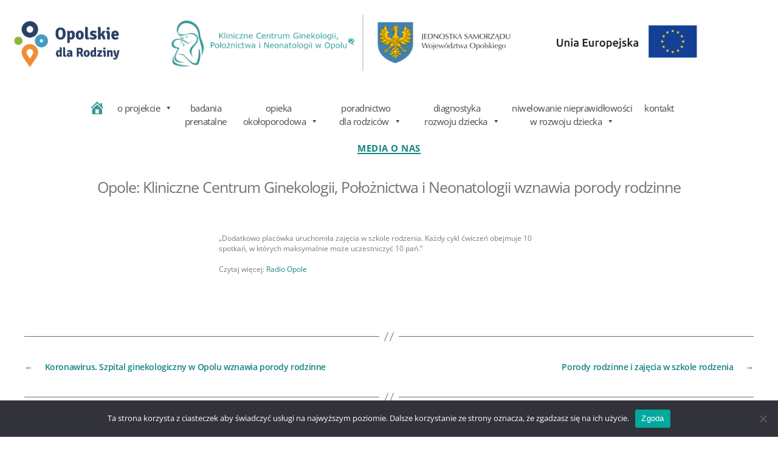

--- FILE ---
content_type: text/html; charset=UTF-8
request_url: https://dlarodziny-ginekologia.opole.pl/opole-kliniczne-centrum-ginekologii-poloznictwa-i-neonatologii-wznawia-porody-rodzinne/
body_size: 18962
content:
<!DOCTYPE html>

<html class="no-js" lang="pl-PL">

	<head>

		<meta charset="UTF-8">
		<meta name="viewport" content="width=device-width, initial-scale=1.0" >

		<link rel="profile" href="https://gmpg.org/xfn/11">
		<meta name='robots' content='index, follow, max-image-preview:large, max-snippet:-1, max-video-preview:-1' />

	<!-- This site is optimized with the Yoast SEO plugin v26.7 - https://yoast.com/wordpress/plugins/seo/ -->
	<title>Opole: Kliniczne Centrum Ginekologii, Położnictwa i Neonatologii wznawia porody rodzinne - Kliniczne Centrum Opolskie dla rodziny</title>
	<link rel="canonical" href="https://dlarodziny-ginekologia.opole.pl/opole-kliniczne-centrum-ginekologii-poloznictwa-i-neonatologii-wznawia-porody-rodzinne/" />
	<meta property="og:locale" content="pl_PL" />
	<meta property="og:type" content="article" />
	<meta property="og:title" content="Opole: Kliniczne Centrum Ginekologii, Położnictwa i Neonatologii wznawia porody rodzinne - Kliniczne Centrum Opolskie dla rodziny" />
	<meta property="og:description" content="&#8222;Dodatkowo placówka uruchomiła zajęcia w szkole rodzenia. Każdy cykl ćwiczeń obejmuje 10 spotkań, w których maksymalnie może uczestniczyć 10 pań.&#8221; Czytaj więcej: Radio Opole" />
	<meta property="og:url" content="https://dlarodziny-ginekologia.opole.pl/opole-kliniczne-centrum-ginekologii-poloznictwa-i-neonatologii-wznawia-porody-rodzinne/" />
	<meta property="og:site_name" content="Kliniczne Centrum Opolskie dla rodziny" />
	<meta property="article:published_time" content="2020-07-08T07:48:48+00:00" />
	<meta property="article:modified_time" content="2020-07-08T07:51:20+00:00" />
	<meta name="author" content="Iwona nawrot" />
	<meta name="twitter:card" content="summary_large_image" />
	<meta name="twitter:label1" content="Napisane przez" />
	<meta name="twitter:data1" content="Iwona nawrot" />
	<script type="application/ld+json" class="yoast-schema-graph">{"@context":"https://schema.org","@graph":[{"@type":"Article","@id":"https://dlarodziny-ginekologia.opole.pl/opole-kliniczne-centrum-ginekologii-poloznictwa-i-neonatologii-wznawia-porody-rodzinne/#article","isPartOf":{"@id":"https://dlarodziny-ginekologia.opole.pl/opole-kliniczne-centrum-ginekologii-poloznictwa-i-neonatologii-wznawia-porody-rodzinne/"},"author":{"name":"Iwona nawrot","@id":"https://dlarodziny-ginekologia.opole.pl/#/schema/person/9e4be1495a0fdd06ef8b90a1294cbfdf"},"headline":"Opole: Kliniczne Centrum Ginekologii, Położnictwa i Neonatologii wznawia porody rodzinne","datePublished":"2020-07-08T07:48:48+00:00","dateModified":"2020-07-08T07:51:20+00:00","mainEntityOfPage":{"@id":"https://dlarodziny-ginekologia.opole.pl/opole-kliniczne-centrum-ginekologii-poloznictwa-i-neonatologii-wznawia-porody-rodzinne/"},"wordCount":41,"articleSection":["media o nas"],"inLanguage":"pl-PL"},{"@type":"WebPage","@id":"https://dlarodziny-ginekologia.opole.pl/opole-kliniczne-centrum-ginekologii-poloznictwa-i-neonatologii-wznawia-porody-rodzinne/","url":"https://dlarodziny-ginekologia.opole.pl/opole-kliniczne-centrum-ginekologii-poloznictwa-i-neonatologii-wznawia-porody-rodzinne/","name":"Opole: Kliniczne Centrum Ginekologii, Położnictwa i Neonatologii wznawia porody rodzinne - Kliniczne Centrum Opolskie dla rodziny","isPartOf":{"@id":"https://dlarodziny-ginekologia.opole.pl/#website"},"datePublished":"2020-07-08T07:48:48+00:00","dateModified":"2020-07-08T07:51:20+00:00","author":{"@id":"https://dlarodziny-ginekologia.opole.pl/#/schema/person/9e4be1495a0fdd06ef8b90a1294cbfdf"},"breadcrumb":{"@id":"https://dlarodziny-ginekologia.opole.pl/opole-kliniczne-centrum-ginekologii-poloznictwa-i-neonatologii-wznawia-porody-rodzinne/#breadcrumb"},"inLanguage":"pl-PL","potentialAction":[{"@type":"ReadAction","target":["https://dlarodziny-ginekologia.opole.pl/opole-kliniczne-centrum-ginekologii-poloznictwa-i-neonatologii-wznawia-porody-rodzinne/"]}]},{"@type":"BreadcrumbList","@id":"https://dlarodziny-ginekologia.opole.pl/opole-kliniczne-centrum-ginekologii-poloznictwa-i-neonatologii-wznawia-porody-rodzinne/#breadcrumb","itemListElement":[{"@type":"ListItem","position":1,"name":"Strona główna","item":"https://dlarodziny-ginekologia.opole.pl/"},{"@type":"ListItem","position":2,"name":"aktualności i wydarzenia","item":"https://dlarodziny-ginekologia.opole.pl/aktualnosci-i-wydarzenia/"},{"@type":"ListItem","position":3,"name":"Opole: Kliniczne Centrum Ginekologii, Położnictwa i Neonatologii wznawia porody rodzinne"}]},{"@type":"WebSite","@id":"https://dlarodziny-ginekologia.opole.pl/#website","url":"https://dlarodziny-ginekologia.opole.pl/","name":"Kliniczne Centrum Opolskie dla rodziny","description":"Opolskie dla rodziny","potentialAction":[{"@type":"SearchAction","target":{"@type":"EntryPoint","urlTemplate":"https://dlarodziny-ginekologia.opole.pl/?s={search_term_string}"},"query-input":{"@type":"PropertyValueSpecification","valueRequired":true,"valueName":"search_term_string"}}],"inLanguage":"pl-PL"},{"@type":"Person","@id":"https://dlarodziny-ginekologia.opole.pl/#/schema/person/9e4be1495a0fdd06ef8b90a1294cbfdf","name":"Iwona nawrot","image":{"@type":"ImageObject","inLanguage":"pl-PL","@id":"https://dlarodziny-ginekologia.opole.pl/#/schema/person/image/","url":"https://secure.gravatar.com/avatar/28d1cc54ab64dbf055e33da960c17c483278e1a2f8c5b424a658136ae14a5614?s=96&d=mm&r=g","contentUrl":"https://secure.gravatar.com/avatar/28d1cc54ab64dbf055e33da960c17c483278e1a2f8c5b424a658136ae14a5614?s=96&d=mm&r=g","caption":"Iwona nawrot"},"url":"https://dlarodziny-ginekologia.opole.pl/author/inawrot/"}]}</script>
	<!-- / Yoast SEO plugin. -->


<link rel="alternate" type="application/rss+xml" title="Kliniczne Centrum Opolskie dla rodziny &raquo; Kanał z wpisami" href="https://dlarodziny-ginekologia.opole.pl/feed/" />
<link rel="alternate" type="application/rss+xml" title="Kliniczne Centrum Opolskie dla rodziny &raquo; Kanał z komentarzami" href="https://dlarodziny-ginekologia.opole.pl/comments/feed/" />
<link rel="alternate" title="oEmbed (JSON)" type="application/json+oembed" href="https://dlarodziny-ginekologia.opole.pl/wp-json/oembed/1.0/embed?url=https%3A%2F%2Fdlarodziny-ginekologia.opole.pl%2Fopole-kliniczne-centrum-ginekologii-poloznictwa-i-neonatologii-wznawia-porody-rodzinne%2F" />
<link rel="alternate" title="oEmbed (XML)" type="text/xml+oembed" href="https://dlarodziny-ginekologia.opole.pl/wp-json/oembed/1.0/embed?url=https%3A%2F%2Fdlarodziny-ginekologia.opole.pl%2Fopole-kliniczne-centrum-ginekologii-poloznictwa-i-neonatologii-wznawia-porody-rodzinne%2F&#038;format=xml" />
<style id='wp-img-auto-sizes-contain-inline-css'>
img:is([sizes=auto i],[sizes^="auto," i]){contain-intrinsic-size:3000px 1500px}
/*# sourceURL=wp-img-auto-sizes-contain-inline-css */
</style>
<link rel='stylesheet' id='twb-open-sans-css' href='https://fonts.googleapis.com/css?family=Open+Sans%3A300%2C400%2C500%2C600%2C700%2C800&#038;display=swap&#038;ver=c0f7982c371eb4d4308101d4d79c2c93' media='all' />
<link rel='stylesheet' id='twb-global-css' href='https://dlarodziny-ginekologia.opole.pl/wp-content/plugins/form-maker/booster/assets/css/global.css?ver=1.0.0' media='all' />
<style id='wp-emoji-styles-inline-css'>

	img.wp-smiley, img.emoji {
		display: inline !important;
		border: none !important;
		box-shadow: none !important;
		height: 1em !important;
		width: 1em !important;
		margin: 0 0.07em !important;
		vertical-align: -0.1em !important;
		background: none !important;
		padding: 0 !important;
	}
/*# sourceURL=wp-emoji-styles-inline-css */
</style>
<style id='classic-theme-styles-inline-css'>
/*! This file is auto-generated */
.wp-block-button__link{color:#fff;background-color:#32373c;border-radius:9999px;box-shadow:none;text-decoration:none;padding:calc(.667em + 2px) calc(1.333em + 2px);font-size:1.125em}.wp-block-file__button{background:#32373c;color:#fff;text-decoration:none}
/*# sourceURL=/wp-includes/css/classic-themes.min.css */
</style>
<style id='global-styles-inline-css'>
:root{--wp--preset--aspect-ratio--square: 1;--wp--preset--aspect-ratio--4-3: 4/3;--wp--preset--aspect-ratio--3-4: 3/4;--wp--preset--aspect-ratio--3-2: 3/2;--wp--preset--aspect-ratio--2-3: 2/3;--wp--preset--aspect-ratio--16-9: 16/9;--wp--preset--aspect-ratio--9-16: 9/16;--wp--preset--color--black: #000000;--wp--preset--color--cyan-bluish-gray: #abb8c3;--wp--preset--color--white: #ffffff;--wp--preset--color--pale-pink: #f78da7;--wp--preset--color--vivid-red: #cf2e2e;--wp--preset--color--luminous-vivid-orange: #ff6900;--wp--preset--color--luminous-vivid-amber: #fcb900;--wp--preset--color--light-green-cyan: #7bdcb5;--wp--preset--color--vivid-green-cyan: #00d084;--wp--preset--color--pale-cyan-blue: #8ed1fc;--wp--preset--color--vivid-cyan-blue: #0693e3;--wp--preset--color--vivid-purple: #9b51e0;--wp--preset--color--accent: #148480;--wp--preset--color--primary: #000000;--wp--preset--color--secondary: #6d6d6d;--wp--preset--color--subtle-background: #dbdbdb;--wp--preset--color--background: #ffffff;--wp--preset--gradient--vivid-cyan-blue-to-vivid-purple: linear-gradient(135deg,rgb(6,147,227) 0%,rgb(155,81,224) 100%);--wp--preset--gradient--light-green-cyan-to-vivid-green-cyan: linear-gradient(135deg,rgb(122,220,180) 0%,rgb(0,208,130) 100%);--wp--preset--gradient--luminous-vivid-amber-to-luminous-vivid-orange: linear-gradient(135deg,rgb(252,185,0) 0%,rgb(255,105,0) 100%);--wp--preset--gradient--luminous-vivid-orange-to-vivid-red: linear-gradient(135deg,rgb(255,105,0) 0%,rgb(207,46,46) 100%);--wp--preset--gradient--very-light-gray-to-cyan-bluish-gray: linear-gradient(135deg,rgb(238,238,238) 0%,rgb(169,184,195) 100%);--wp--preset--gradient--cool-to-warm-spectrum: linear-gradient(135deg,rgb(74,234,220) 0%,rgb(151,120,209) 20%,rgb(207,42,186) 40%,rgb(238,44,130) 60%,rgb(251,105,98) 80%,rgb(254,248,76) 100%);--wp--preset--gradient--blush-light-purple: linear-gradient(135deg,rgb(255,206,236) 0%,rgb(152,150,240) 100%);--wp--preset--gradient--blush-bordeaux: linear-gradient(135deg,rgb(254,205,165) 0%,rgb(254,45,45) 50%,rgb(107,0,62) 100%);--wp--preset--gradient--luminous-dusk: linear-gradient(135deg,rgb(255,203,112) 0%,rgb(199,81,192) 50%,rgb(65,88,208) 100%);--wp--preset--gradient--pale-ocean: linear-gradient(135deg,rgb(255,245,203) 0%,rgb(182,227,212) 50%,rgb(51,167,181) 100%);--wp--preset--gradient--electric-grass: linear-gradient(135deg,rgb(202,248,128) 0%,rgb(113,206,126) 100%);--wp--preset--gradient--midnight: linear-gradient(135deg,rgb(2,3,129) 0%,rgb(40,116,252) 100%);--wp--preset--font-size--small: 18px;--wp--preset--font-size--medium: 20px;--wp--preset--font-size--large: 26.25px;--wp--preset--font-size--x-large: 42px;--wp--preset--font-size--normal: 21px;--wp--preset--font-size--larger: 32px;--wp--preset--spacing--20: 0.44rem;--wp--preset--spacing--30: 0.67rem;--wp--preset--spacing--40: 1rem;--wp--preset--spacing--50: 1.5rem;--wp--preset--spacing--60: 2.25rem;--wp--preset--spacing--70: 3.38rem;--wp--preset--spacing--80: 5.06rem;--wp--preset--shadow--natural: 6px 6px 9px rgba(0, 0, 0, 0.2);--wp--preset--shadow--deep: 12px 12px 50px rgba(0, 0, 0, 0.4);--wp--preset--shadow--sharp: 6px 6px 0px rgba(0, 0, 0, 0.2);--wp--preset--shadow--outlined: 6px 6px 0px -3px rgb(255, 255, 255), 6px 6px rgb(0, 0, 0);--wp--preset--shadow--crisp: 6px 6px 0px rgb(0, 0, 0);}:where(.is-layout-flex){gap: 0.5em;}:where(.is-layout-grid){gap: 0.5em;}body .is-layout-flex{display: flex;}.is-layout-flex{flex-wrap: wrap;align-items: center;}.is-layout-flex > :is(*, div){margin: 0;}body .is-layout-grid{display: grid;}.is-layout-grid > :is(*, div){margin: 0;}:where(.wp-block-columns.is-layout-flex){gap: 2em;}:where(.wp-block-columns.is-layout-grid){gap: 2em;}:where(.wp-block-post-template.is-layout-flex){gap: 1.25em;}:where(.wp-block-post-template.is-layout-grid){gap: 1.25em;}.has-black-color{color: var(--wp--preset--color--black) !important;}.has-cyan-bluish-gray-color{color: var(--wp--preset--color--cyan-bluish-gray) !important;}.has-white-color{color: var(--wp--preset--color--white) !important;}.has-pale-pink-color{color: var(--wp--preset--color--pale-pink) !important;}.has-vivid-red-color{color: var(--wp--preset--color--vivid-red) !important;}.has-luminous-vivid-orange-color{color: var(--wp--preset--color--luminous-vivid-orange) !important;}.has-luminous-vivid-amber-color{color: var(--wp--preset--color--luminous-vivid-amber) !important;}.has-light-green-cyan-color{color: var(--wp--preset--color--light-green-cyan) !important;}.has-vivid-green-cyan-color{color: var(--wp--preset--color--vivid-green-cyan) !important;}.has-pale-cyan-blue-color{color: var(--wp--preset--color--pale-cyan-blue) !important;}.has-vivid-cyan-blue-color{color: var(--wp--preset--color--vivid-cyan-blue) !important;}.has-vivid-purple-color{color: var(--wp--preset--color--vivid-purple) !important;}.has-black-background-color{background-color: var(--wp--preset--color--black) !important;}.has-cyan-bluish-gray-background-color{background-color: var(--wp--preset--color--cyan-bluish-gray) !important;}.has-white-background-color{background-color: var(--wp--preset--color--white) !important;}.has-pale-pink-background-color{background-color: var(--wp--preset--color--pale-pink) !important;}.has-vivid-red-background-color{background-color: var(--wp--preset--color--vivid-red) !important;}.has-luminous-vivid-orange-background-color{background-color: var(--wp--preset--color--luminous-vivid-orange) !important;}.has-luminous-vivid-amber-background-color{background-color: var(--wp--preset--color--luminous-vivid-amber) !important;}.has-light-green-cyan-background-color{background-color: var(--wp--preset--color--light-green-cyan) !important;}.has-vivid-green-cyan-background-color{background-color: var(--wp--preset--color--vivid-green-cyan) !important;}.has-pale-cyan-blue-background-color{background-color: var(--wp--preset--color--pale-cyan-blue) !important;}.has-vivid-cyan-blue-background-color{background-color: var(--wp--preset--color--vivid-cyan-blue) !important;}.has-vivid-purple-background-color{background-color: var(--wp--preset--color--vivid-purple) !important;}.has-black-border-color{border-color: var(--wp--preset--color--black) !important;}.has-cyan-bluish-gray-border-color{border-color: var(--wp--preset--color--cyan-bluish-gray) !important;}.has-white-border-color{border-color: var(--wp--preset--color--white) !important;}.has-pale-pink-border-color{border-color: var(--wp--preset--color--pale-pink) !important;}.has-vivid-red-border-color{border-color: var(--wp--preset--color--vivid-red) !important;}.has-luminous-vivid-orange-border-color{border-color: var(--wp--preset--color--luminous-vivid-orange) !important;}.has-luminous-vivid-amber-border-color{border-color: var(--wp--preset--color--luminous-vivid-amber) !important;}.has-light-green-cyan-border-color{border-color: var(--wp--preset--color--light-green-cyan) !important;}.has-vivid-green-cyan-border-color{border-color: var(--wp--preset--color--vivid-green-cyan) !important;}.has-pale-cyan-blue-border-color{border-color: var(--wp--preset--color--pale-cyan-blue) !important;}.has-vivid-cyan-blue-border-color{border-color: var(--wp--preset--color--vivid-cyan-blue) !important;}.has-vivid-purple-border-color{border-color: var(--wp--preset--color--vivid-purple) !important;}.has-vivid-cyan-blue-to-vivid-purple-gradient-background{background: var(--wp--preset--gradient--vivid-cyan-blue-to-vivid-purple) !important;}.has-light-green-cyan-to-vivid-green-cyan-gradient-background{background: var(--wp--preset--gradient--light-green-cyan-to-vivid-green-cyan) !important;}.has-luminous-vivid-amber-to-luminous-vivid-orange-gradient-background{background: var(--wp--preset--gradient--luminous-vivid-amber-to-luminous-vivid-orange) !important;}.has-luminous-vivid-orange-to-vivid-red-gradient-background{background: var(--wp--preset--gradient--luminous-vivid-orange-to-vivid-red) !important;}.has-very-light-gray-to-cyan-bluish-gray-gradient-background{background: var(--wp--preset--gradient--very-light-gray-to-cyan-bluish-gray) !important;}.has-cool-to-warm-spectrum-gradient-background{background: var(--wp--preset--gradient--cool-to-warm-spectrum) !important;}.has-blush-light-purple-gradient-background{background: var(--wp--preset--gradient--blush-light-purple) !important;}.has-blush-bordeaux-gradient-background{background: var(--wp--preset--gradient--blush-bordeaux) !important;}.has-luminous-dusk-gradient-background{background: var(--wp--preset--gradient--luminous-dusk) !important;}.has-pale-ocean-gradient-background{background: var(--wp--preset--gradient--pale-ocean) !important;}.has-electric-grass-gradient-background{background: var(--wp--preset--gradient--electric-grass) !important;}.has-midnight-gradient-background{background: var(--wp--preset--gradient--midnight) !important;}.has-small-font-size{font-size: var(--wp--preset--font-size--small) !important;}.has-medium-font-size{font-size: var(--wp--preset--font-size--medium) !important;}.has-large-font-size{font-size: var(--wp--preset--font-size--large) !important;}.has-x-large-font-size{font-size: var(--wp--preset--font-size--x-large) !important;}
:where(.wp-block-post-template.is-layout-flex){gap: 1.25em;}:where(.wp-block-post-template.is-layout-grid){gap: 1.25em;}
:where(.wp-block-term-template.is-layout-flex){gap: 1.25em;}:where(.wp-block-term-template.is-layout-grid){gap: 1.25em;}
:where(.wp-block-columns.is-layout-flex){gap: 2em;}:where(.wp-block-columns.is-layout-grid){gap: 2em;}
:root :where(.wp-block-pullquote){font-size: 1.5em;line-height: 1.6;}
/*# sourceURL=global-styles-inline-css */
</style>
<link rel='stylesheet' id='contact-form-7-css' href='https://dlarodziny-ginekologia.opole.pl/wp-content/plugins/contact-form-7/includes/css/styles.css?ver=6.1.4' media='all' />
<link rel='stylesheet' id='cookie-notice-front-css' href='https://dlarodziny-ginekologia.opole.pl/wp-content/plugins/cookie-notice/css/front.min.css?ver=2.5.11' media='all' />
<link rel='stylesheet' id='gdpr-css' href='https://dlarodziny-ginekologia.opole.pl/wp-content/plugins/gdpr/dist/css/public.css?ver=2.1.2' media='all' />
<link rel='stylesheet' id='megamenu-css' href='https://dlarodziny-ginekologia.opole.pl/wp-content/uploads/maxmegamenu/style.css?ver=89de6e' media='all' />
<link rel='stylesheet' id='dashicons-css' href='https://dlarodziny-ginekologia.opole.pl/wp-includes/css/dashicons.min.css?ver=c0f7982c371eb4d4308101d4d79c2c93' media='all' />
<link rel='stylesheet' id='parent-style-css' href='https://dlarodziny-ginekologia.opole.pl/wp-content/themes/twentytwenty/style.css?ver=c0f7982c371eb4d4308101d4d79c2c93' media='all' />
<link rel='stylesheet' id='child-style-css' href='https://dlarodziny-ginekologia.opole.pl/wp-content/themes/projekt-1/style.css?ver=c0f7982c371eb4d4308101d4d79c2c93' media='all' />
<link rel='stylesheet' id='twentytwenty-style-css' href='https://dlarodziny-ginekologia.opole.pl/wp-content/themes/projekt-1/style.css?ver=1.0' media='all' />
<style id='twentytwenty-style-inline-css'>
.color-accent,.color-accent-hover:hover,.color-accent-hover:focus,:root .has-accent-color,.has-drop-cap:not(:focus):first-letter,.wp-block-button.is-style-outline,a { color: #148480; }blockquote,.border-color-accent,.border-color-accent-hover:hover,.border-color-accent-hover:focus { border-color: #148480; }button,.button,.faux-button,.wp-block-button__link,.wp-block-file .wp-block-file__button,input[type="button"],input[type="reset"],input[type="submit"],.bg-accent,.bg-accent-hover:hover,.bg-accent-hover:focus,:root .has-accent-background-color,.comment-reply-link { background-color: #148480; }.fill-children-accent,.fill-children-accent * { fill: #148480; }:root .has-background-color,button,.button,.faux-button,.wp-block-button__link,.wp-block-file__button,input[type="button"],input[type="reset"],input[type="submit"],.wp-block-button,.comment-reply-link,.has-background.has-primary-background-color:not(.has-text-color),.has-background.has-primary-background-color *:not(.has-text-color),.has-background.has-accent-background-color:not(.has-text-color),.has-background.has-accent-background-color *:not(.has-text-color) { color: #ffffff; }:root .has-background-background-color { background-color: #ffffff; }body,.entry-title a,:root .has-primary-color { color: #000000; }:root .has-primary-background-color { background-color: #000000; }cite,figcaption,.wp-caption-text,.post-meta,.entry-content .wp-block-archives li,.entry-content .wp-block-categories li,.entry-content .wp-block-latest-posts li,.wp-block-latest-comments__comment-date,.wp-block-latest-posts__post-date,.wp-block-embed figcaption,.wp-block-image figcaption,.wp-block-pullquote cite,.comment-metadata,.comment-respond .comment-notes,.comment-respond .logged-in-as,.pagination .dots,.entry-content hr:not(.has-background),hr.styled-separator,:root .has-secondary-color { color: #6d6d6d; }:root .has-secondary-background-color { background-color: #6d6d6d; }pre,fieldset,input,textarea,table,table *,hr { border-color: #dbdbdb; }caption,code,code,kbd,samp,.wp-block-table.is-style-stripes tbody tr:nth-child(odd),:root .has-subtle-background-background-color { background-color: #dbdbdb; }.wp-block-table.is-style-stripes { border-bottom-color: #dbdbdb; }.wp-block-latest-posts.is-grid li { border-top-color: #dbdbdb; }:root .has-subtle-background-color { color: #dbdbdb; }body:not(.overlay-header) .primary-menu > li > a,body:not(.overlay-header) .primary-menu > li > .icon,.modal-menu a,.footer-menu a, .footer-widgets a:where(:not(.wp-block-button__link)),#site-footer .wp-block-button.is-style-outline,.wp-block-pullquote:before,.singular:not(.overlay-header) .entry-header a,.archive-header a,.header-footer-group .color-accent,.header-footer-group .color-accent-hover:hover { color: #148480; }.social-icons a,#site-footer button:not(.toggle),#site-footer .button,#site-footer .faux-button,#site-footer .wp-block-button__link,#site-footer .wp-block-file__button,#site-footer input[type="button"],#site-footer input[type="reset"],#site-footer input[type="submit"] { background-color: #148480; }.social-icons a,body:not(.overlay-header) .primary-menu ul,.header-footer-group button,.header-footer-group .button,.header-footer-group .faux-button,.header-footer-group .wp-block-button:not(.is-style-outline) .wp-block-button__link,.header-footer-group .wp-block-file__button,.header-footer-group input[type="button"],.header-footer-group input[type="reset"],.header-footer-group input[type="submit"] { color: #ffffff; }#site-header,.footer-nav-widgets-wrapper,#site-footer,.menu-modal,.menu-modal-inner,.search-modal-inner,.archive-header,.singular .entry-header,.singular .featured-media:before,.wp-block-pullquote:before { background-color: #ffffff; }.header-footer-group,body:not(.overlay-header) #site-header .toggle,.menu-modal .toggle { color: #000000; }body:not(.overlay-header) .primary-menu ul { background-color: #000000; }body:not(.overlay-header) .primary-menu > li > ul:after { border-bottom-color: #000000; }body:not(.overlay-header) .primary-menu ul ul:after { border-left-color: #000000; }.site-description,body:not(.overlay-header) .toggle-inner .toggle-text,.widget .post-date,.widget .rss-date,.widget_archive li,.widget_categories li,.widget cite,.widget_pages li,.widget_meta li,.widget_nav_menu li,.powered-by-wordpress,.footer-credits .privacy-policy,.to-the-top,.singular .entry-header .post-meta,.singular:not(.overlay-header) .entry-header .post-meta a { color: #6d6d6d; }.header-footer-group pre,.header-footer-group fieldset,.header-footer-group input,.header-footer-group textarea,.header-footer-group table,.header-footer-group table *,.footer-nav-widgets-wrapper,#site-footer,.menu-modal nav *,.footer-widgets-outer-wrapper,.footer-top { border-color: #dbdbdb; }.header-footer-group table caption,body:not(.overlay-header) .header-inner .toggle-wrapper::before { background-color: #dbdbdb; }
/*# sourceURL=twentytwenty-style-inline-css */
</style>
<link rel='stylesheet' id='twentytwenty-fonts-css' href='https://dlarodziny-ginekologia.opole.pl/wp-content/themes/twentytwenty/assets/css/font-inter.css?ver=1.0' media='all' />
<link rel='stylesheet' id='twentytwenty-print-style-css' href='https://dlarodziny-ginekologia.opole.pl/wp-content/themes/twentytwenty/print.css?ver=1.0' media='print' />
<link rel='stylesheet' id='aurora-heatmap-css' href='https://dlarodziny-ginekologia.opole.pl/wp-content/plugins/aurora-heatmap/style.css?ver=1.7.1' media='all' />
<link rel='stylesheet' id='mimetypes-link-icons-css' href='https://dlarodziny-ginekologia.opole.pl/wp-content/plugins/mimetypes-link-icons/css/style.php?cssvars=bXRsaV9oZWlnaHQ9MjQmbXRsaV9pbWFnZV90eXBlPXBuZyZtdGxpX2xlZnRvcnJpZ2h0PWxlZnQmYWN0aXZlX3R5cGVzPWNzdnxkb2N8ZG9jeHxtcDN8bXA0fG1wZWd8bXBnfHBkZnxwcHR8cHB0eHx0eHR8eGxzfHhsc3g&#038;ver=3.0' media='all' />
<link rel='stylesheet' id='elementor-icons-css' href='https://dlarodziny-ginekologia.opole.pl/wp-content/plugins/elementor/assets/lib/eicons/css/elementor-icons.min.css?ver=5.45.0' media='all' />
<link rel='stylesheet' id='elementor-frontend-css' href='https://dlarodziny-ginekologia.opole.pl/wp-content/plugins/elementor/assets/css/frontend.min.css?ver=3.34.1' media='all' />
<link rel='stylesheet' id='elementor-post-1872-css' href='https://dlarodziny-ginekologia.opole.pl/wp-content/uploads/elementor/css/post-1872.css?ver=1768438302' media='all' />
<link rel='stylesheet' id='lae-animate-css' href='https://dlarodziny-ginekologia.opole.pl/wp-content/plugins/addons-for-elementor/assets/css/lib/animate.css?ver=9.0' media='all' />
<link rel='stylesheet' id='lae-sliders-styles-css' href='https://dlarodziny-ginekologia.opole.pl/wp-content/plugins/addons-for-elementor/assets/css/lib/sliders.min.css?ver=9.0' media='all' />
<link rel='stylesheet' id='lae-icomoon-styles-css' href='https://dlarodziny-ginekologia.opole.pl/wp-content/plugins/addons-for-elementor/assets/css/icomoon.css?ver=9.0' media='all' />
<link rel='stylesheet' id='lae-frontend-styles-css' href='https://dlarodziny-ginekologia.opole.pl/wp-content/plugins/addons-for-elementor/assets/css/lae-frontend.css?ver=9.0' media='all' />
<link rel='stylesheet' id='lae-grid-styles-css' href='https://dlarodziny-ginekologia.opole.pl/wp-content/plugins/addons-for-elementor/assets/css/lae-grid.css?ver=9.0' media='all' />
<link rel='stylesheet' id='lae-widgets-styles-css' href='https://dlarodziny-ginekologia.opole.pl/wp-content/plugins/addons-for-elementor/assets/css/widgets/lae-widgets.min.css?ver=9.0' media='all' />
<link rel='stylesheet' id='elementor-post-2233-css' href='https://dlarodziny-ginekologia.opole.pl/wp-content/uploads/elementor/css/post-2233.css?ver=1768461238' media='all' />
<link rel='stylesheet' id='elementor-gf-local-opensans-css' href='https://dlarodziny-ginekologia.opole.pl/wp-content/uploads/elementor/google-fonts/css/opensans.css?ver=1742258721' media='all' />
<!--n2css--><!--n2js--><script src="https://dlarodziny-ginekologia.opole.pl/wp-includes/js/jquery/jquery.min.js?ver=3.7.1" id="jquery-core-js"></script>
<script src="https://dlarodziny-ginekologia.opole.pl/wp-includes/js/jquery/jquery-migrate.min.js?ver=3.4.1" id="jquery-migrate-js"></script>
<script src="https://dlarodziny-ginekologia.opole.pl/wp-content/plugins/form-maker/booster/assets/js/circle-progress.js?ver=1.2.2" id="twb-circle-js"></script>
<script id="twb-global-js-extra">
var twb = {"nonce":"571293ad30","ajax_url":"https://dlarodziny-ginekologia.opole.pl/wp-admin/admin-ajax.php","plugin_url":"https://dlarodziny-ginekologia.opole.pl/wp-content/plugins/form-maker/booster","href":"https://dlarodziny-ginekologia.opole.pl/wp-admin/admin.php?page=twb_form-maker"};
var twb = {"nonce":"571293ad30","ajax_url":"https://dlarodziny-ginekologia.opole.pl/wp-admin/admin-ajax.php","plugin_url":"https://dlarodziny-ginekologia.opole.pl/wp-content/plugins/form-maker/booster","href":"https://dlarodziny-ginekologia.opole.pl/wp-admin/admin.php?page=twb_form-maker"};
//# sourceURL=twb-global-js-extra
</script>
<script src="https://dlarodziny-ginekologia.opole.pl/wp-content/plugins/form-maker/booster/assets/js/global.js?ver=1.0.0" id="twb-global-js"></script>
<script id="cookie-notice-front-js-before">
var cnArgs = {"ajaxUrl":"https:\/\/dlarodziny-ginekologia.opole.pl\/wp-admin\/admin-ajax.php","nonce":"56e2220b15","hideEffect":"fade","position":"bottom","onScroll":false,"onScrollOffset":100,"onClick":false,"cookieName":"cookie_notice_accepted","cookieTime":2592000,"cookieTimeRejected":2592000,"globalCookie":false,"redirection":false,"cache":false,"revokeCookies":false,"revokeCookiesOpt":"automatic"};

//# sourceURL=cookie-notice-front-js-before
</script>
<script src="https://dlarodziny-ginekologia.opole.pl/wp-content/plugins/cookie-notice/js/front.min.js?ver=2.5.11" id="cookie-notice-front-js"></script>
<script id="gdpr-js-extra">
var GDPR = {"ajaxurl":"https://dlarodziny-ginekologia.opole.pl/wp-admin/admin-ajax.php","logouturl":"","i18n":{"aborting":"Aborting","logging_out":"You are being logged out.","continue":"Continue","cancel":"Cancel","ok":"OK","close_account":"Close your account?","close_account_warning":"Your account will be closed and all data will be permanently deleted and cannot be recovered. Are you sure?","are_you_sure":"Are you sure?","policy_disagree":"By disagreeing you will no longer have access to our site and will be logged out."},"is_user_logged_in":"","refresh":""};
//# sourceURL=gdpr-js-extra
</script>
<script src="https://dlarodziny-ginekologia.opole.pl/wp-content/plugins/gdpr/dist/js/public.js?ver=2.1.2" id="gdpr-js"></script>
<script src="https://dlarodziny-ginekologia.opole.pl/wp-content/themes/twentytwenty/assets/js/index.js?ver=1.0" id="twentytwenty-js-js" defer data-wp-strategy="defer"></script>
<script id="aurora-heatmap-js-extra">
var aurora_heatmap = {"_mode":"reporter","ajax_url":"https://dlarodziny-ginekologia.opole.pl/wp-admin/admin-ajax.php","action":"aurora_heatmap","reports":"click_pc,click_mobile","debug":"0","ajax_delay_time":"3000","ajax_interval":"10","ajax_bulk":null};
//# sourceURL=aurora-heatmap-js-extra
</script>
<script src="https://dlarodziny-ginekologia.opole.pl/wp-content/plugins/aurora-heatmap/js/aurora-heatmap.min.js?ver=1.7.1" id="aurora-heatmap-js"></script>
<link rel="https://api.w.org/" href="https://dlarodziny-ginekologia.opole.pl/wp-json/" /><link rel="alternate" title="JSON" type="application/json" href="https://dlarodziny-ginekologia.opole.pl/wp-json/wp/v2/posts/2233" />
<link rel='shortlink' href='https://dlarodziny-ginekologia.opole.pl/?p=2233' />
        <script type="text/javascript">
            ( function () {
                window.lae_fs = { can_use_premium_code: false};
            } )();
        </script>
        <script>
document.documentElement.className = document.documentElement.className.replace( 'no-js', 'js' );
//# sourceURL=twentytwenty_no_js_class
</script>
<meta name="generator" content="Elementor 3.34.1; features: additional_custom_breakpoints; settings: css_print_method-external, google_font-enabled, font_display-auto">
			<style>
				.e-con.e-parent:nth-of-type(n+4):not(.e-lazyloaded):not(.e-no-lazyload),
				.e-con.e-parent:nth-of-type(n+4):not(.e-lazyloaded):not(.e-no-lazyload) * {
					background-image: none !important;
				}
				@media screen and (max-height: 1024px) {
					.e-con.e-parent:nth-of-type(n+3):not(.e-lazyloaded):not(.e-no-lazyload),
					.e-con.e-parent:nth-of-type(n+3):not(.e-lazyloaded):not(.e-no-lazyload) * {
						background-image: none !important;
					}
				}
				@media screen and (max-height: 640px) {
					.e-con.e-parent:nth-of-type(n+2):not(.e-lazyloaded):not(.e-no-lazyload),
					.e-con.e-parent:nth-of-type(n+2):not(.e-lazyloaded):not(.e-no-lazyload) * {
						background-image: none !important;
					}
				}
			</style>
			<style id="custom-background-css">
body.custom-background { background-color: #ffffff; }
</style>
	<link rel="icon" href="https://dlarodziny-ginekologia.opole.pl/wp-content/uploads/2020/01/cropped-favicon-2-32x32.png" sizes="32x32" />
<link rel="icon" href="https://dlarodziny-ginekologia.opole.pl/wp-content/uploads/2020/01/cropped-favicon-2-192x192.png" sizes="192x192" />
<link rel="apple-touch-icon" href="https://dlarodziny-ginekologia.opole.pl/wp-content/uploads/2020/01/cropped-favicon-2-180x180.png" />
<meta name="msapplication-TileImage" content="https://dlarodziny-ginekologia.opole.pl/wp-content/uploads/2020/01/cropped-favicon-2-270x270.png" />
		<style id="wp-custom-css">
			.wpcf7-form .row br {
	display:none;
}
.wpcf7-list-item {
	margin:0;
}
.wpcf7-list-item label {
	font-size:10px
}
@media only screen and (min-width: 600px) {
 
.wpcf7-form .row{
	width:50%;
}
.wpcf7-form .row p {
	width:95%
}
.formular {
	display:flex;
}

.wpcf7-select {
	width:47.5%;
		height:50px;
	background:#fff;
	border:1px solid #dbdbdb;
}
}
@media only screen and (max-width: 600px) {
	.wpcf7-form .row{
	width:100%;
}
	.wpcf7-select {
	width:100%;
		height:50px;
	background:#fff;
	border:1px solid #dbdbdb;
}
}
		</style>
		<style type="text/css">/** Mega Menu CSS: fs **/</style>
			<script> 
jQuery(document).ready(function($) { 
var delay = 100; setTimeout(function() { 
$('.elementor-tab-title').removeClass('elementor-active');
 $('.elementor-tab-content').css('display', 'none'); }, delay); 
}); 
</script>

	</head>

	<body class="wp-singular post-template-default single single-post postid-2233 single-format-standard custom-background wp-embed-responsive wp-theme-twentytwenty wp-child-theme-projekt-1 cookies-not-set mega-menu-primary singular missing-post-thumbnail has-single-pagination showing-comments show-avatars footer-top-hidden reduced-spacing elementor-default elementor-kit-1872 elementor-page elementor-page-2233">

		<a class="skip-link screen-reader-text" href="#site-content">Przejdź do treści</a>
		<header id="site-header" class="header-footer-group" role="banner">
		  
					 <div data-post-id="71" class="insert-page insert-page-71 ">		<div data-elementor-type="wp-page" data-elementor-id="71" class="elementor elementor-71">
						<section class="elementor-section elementor-top-section elementor-element elementor-element-7c54fa8 elementor-section-boxed elementor-section-height-default elementor-section-height-default" data-id="7c54fa8" data-element_type="section">
						<div class="elementor-container elementor-column-gap-default">
					<div class="elementor-column elementor-col-33 elementor-top-column elementor-element elementor-element-5393631" data-id="5393631" data-element_type="column">
			<div class="elementor-widget-wrap elementor-element-populated">
						<div class="elementor-element elementor-element-0ec2498 elementor-widget elementor-widget-image" data-id="0ec2498" data-element_type="widget" data-widget_type="image.default">
				<div class="elementor-widget-container">
															<img width="693" height="328" src="https://dlarodziny-ginekologia.opole.pl/wp-content/uploads/2019/12/logo_SSD_4col_dla_Rodziny_2-min.jpg" class="attachment-twentytwenty-fullscreen size-twentytwenty-fullscreen wp-image-571" alt="" srcset="https://dlarodziny-ginekologia.opole.pl/wp-content/uploads/2019/12/logo_SSD_4col_dla_Rodziny_2-min.jpg 693w, https://dlarodziny-ginekologia.opole.pl/wp-content/uploads/2019/12/logo_SSD_4col_dla_Rodziny_2-min-300x142.jpg 300w" sizes="(max-width: 693px) 100vw, 693px" />															</div>
				</div>
					</div>
		</div>
				<div class="elementor-column elementor-col-33 elementor-top-column elementor-element elementor-element-82c7ad6" data-id="82c7ad6" data-element_type="column">
			<div class="elementor-widget-wrap elementor-element-populated">
						<div class="elementor-element elementor-element-eb2afd1 elementor-widget elementor-widget-image" data-id="eb2afd1" data-element_type="widget" data-widget_type="image.default">
				<div class="elementor-widget-container">
															<img width="1263" height="282" src="https://dlarodziny-ginekologia.opole.pl/wp-content/uploads/2019/12/Logo-projekt-1.png" class="attachment-full size-full wp-image-632" alt="" srcset="https://dlarodziny-ginekologia.opole.pl/wp-content/uploads/2019/12/Logo-projekt-1.png 1263w, https://dlarodziny-ginekologia.opole.pl/wp-content/uploads/2019/12/Logo-projekt-1-300x67.png 300w, https://dlarodziny-ginekologia.opole.pl/wp-content/uploads/2019/12/Logo-projekt-1-1024x229.png 1024w, https://dlarodziny-ginekologia.opole.pl/wp-content/uploads/2019/12/Logo-projekt-1-768x171.png 768w, https://dlarodziny-ginekologia.opole.pl/wp-content/uploads/2019/12/Logo-projekt-1-1200x268.png 1200w" sizes="(max-width: 1263px) 100vw, 1263px" />															</div>
				</div>
					</div>
		</div>
				<div class="elementor-column elementor-col-33 elementor-top-column elementor-element elementor-element-e2bfd88" data-id="e2bfd88" data-element_type="column">
			<div class="elementor-widget-wrap elementor-element-populated">
						<div class="elementor-element elementor-element-3b9a64b elementor-widget elementor-widget-image" data-id="3b9a64b" data-element_type="widget" data-widget_type="image.default">
				<div class="elementor-widget-container">
															<img width="686" height="147" src="https://dlarodziny-ginekologia.opole.pl/wp-content/uploads/2020/01/unia-kolor.png" class="attachment-full size-full wp-image-1589" alt="" srcset="https://dlarodziny-ginekologia.opole.pl/wp-content/uploads/2020/01/unia-kolor.png 686w, https://dlarodziny-ginekologia.opole.pl/wp-content/uploads/2020/01/unia-kolor-300x64.png 300w" sizes="(max-width: 686px) 100vw, 686px" />															</div>
				</div>
					</div>
		</div>
					</div>
		</section>
				<section class="elementor-section elementor-top-section elementor-element elementor-element-cdd4457 elementor-section-boxed elementor-section-height-default elementor-section-height-default" data-id="cdd4457" data-element_type="section">
						<div class="elementor-container elementor-column-gap-default">
					<div class="elementor-column elementor-col-100 elementor-top-column elementor-element elementor-element-cfc869c" data-id="cfc869c" data-element_type="column">
			<div class="elementor-widget-wrap">
							</div>
		</div>
					</div>
		</section>
				</div>
		</div>
			<div class="header-inner section-inner">

			

					
					<div class="header-titles">

						<div class="site-title faux-heading"><a href="https://dlarodziny-ginekologia.opole.pl/" rel="home">Kliniczne Centrum Opolskie dla rodziny</a></div><div class="site-description">Opolskie dla rodziny</div><!-- .site-description -->
					</div><!-- .header-titles -->

					<button class="toggle nav-toggle mobile-nav-toggle" data-toggle-target=".menu-modal"  data-toggle-body-class="showing-menu-modal" aria-expanded="false" data-set-focus=".close-nav-toggle">
						<span class="toggle-inner">
							<span class="toggle-icon">
								<svg class="svg-icon" aria-hidden="true" role="img" focusable="false" xmlns="http://www.w3.org/2000/svg" width="26" height="7" viewBox="0 0 26 7"><path fill-rule="evenodd" d="M332.5,45 C330.567003,45 329,43.4329966 329,41.5 C329,39.5670034 330.567003,38 332.5,38 C334.432997,38 336,39.5670034 336,41.5 C336,43.4329966 334.432997,45 332.5,45 Z M342,45 C340.067003,45 338.5,43.4329966 338.5,41.5 C338.5,39.5670034 340.067003,38 342,38 C343.932997,38 345.5,39.5670034 345.5,41.5 C345.5,43.4329966 343.932997,45 342,45 Z M351.5,45 C349.567003,45 348,43.4329966 348,41.5 C348,39.5670034 349.567003,38 351.5,38 C353.432997,38 355,39.5670034 355,41.5 C355,43.4329966 353.432997,45 351.5,45 Z" transform="translate(-329 -38)" /></svg>							</span>
							<span class="toggle-text">Menu</span>
						</span>
					</button><!-- .nav-toggle -->

				
              <div class="elementor-container ">
				<div class="header-navigation-wrapper">

					
							<nav class="primary-menu-wrapper" aria-label="Horizontal" role="navigation">

								<ul class="primary-menu reset-list-style">

								<div id="mega-menu-wrap-primary" class="mega-menu-wrap"><div class="mega-menu-toggle"><div class="mega-toggle-blocks-left"></div><div class="mega-toggle-blocks-center"><div class='mega-toggle-block mega-menu-toggle-block mega-toggle-block-1' id='mega-toggle-block-1' tabindex='0'><span class='mega-toggle-label' role='button' aria-expanded='false'><span class='mega-toggle-label-closed'>MENU</span><span class='mega-toggle-label-open'>MENU</span></span></div></div><div class="mega-toggle-blocks-right"></div></div><ul id="mega-menu-primary" class="mega-menu max-mega-menu mega-menu-horizontal mega-no-js" data-event="hover" data-effect="fade_up" data-effect-speed="200" data-effect-mobile="slide_left" data-effect-speed-mobile="600" data-mobile-force-width="body" data-second-click="go" data-document-click="collapse" data-vertical-behaviour="standard" data-breakpoint="1000" data-unbind="true" data-mobile-state="collapse_all" data-mobile-direction="vertical" data-hover-intent-timeout="300" data-hover-intent-interval="100"><li class="mega-menu-item mega-menu-item-type-custom mega-menu-item-object-custom mega-menu-item-home mega-align-bottom-left mega-menu-flyout mega-has-icon mega-icon-left mega-hide-text mega-menu-item-127" id="mega-menu-item-127"><a class="dashicons-admin-home mega-menu-link" href="http://dlarodziny-ginekologia.opole.pl/" tabindex="0" aria-label="home"></a></li><li class="mega-menu-item mega-menu-item-type-post_type mega-menu-item-object-page mega-menu-item-has-children mega-align-bottom-left mega-menu-flyout mega-menu-item-120" id="mega-menu-item-120"><a class="mega-menu-link" href="https://dlarodziny-ginekologia.opole.pl/o-projekcie/" aria-expanded="false" tabindex="0">o projekcie<span class="mega-indicator" aria-hidden="true"></span></a>
<ul class="mega-sub-menu">
<li class="mega-menu-item mega-menu-item-type-custom mega-menu-item-object-custom mega-menu-item-1647" id="mega-menu-item-1647"><a class="mega-menu-link" href="http://dlarodziny-ginekologia.opole.pl/o-projekcie/">informacje</a></li><li class="mega-menu-item mega-menu-item-type-post_type mega-menu-item-object-page mega-menu-item-1212" id="mega-menu-item-1212"><a class="mega-menu-link" href="https://dlarodziny-ginekologia.opole.pl/o-projekcie/dokumenty-projektu/">dokumenty projektu</a></li><li class="mega-menu-item mega-menu-item-type-post_type mega-menu-item-object-page mega-current_page_parent mega-menu-item-1420" id="mega-menu-item-1420"><a class="mega-menu-link" href="https://dlarodziny-ginekologia.opole.pl/aktualnosci-i-wydarzenia/">aktualności i wydarzenia</a></li><li class="mega-menu-item mega-menu-item-type-post_type mega-menu-item-object-page mega-menu-item-4430" id="mega-menu-item-4430"><a class="mega-menu-link" href="https://dlarodziny-ginekologia.opole.pl/?page_id=4416">spotkania informacyjno-edukacyjne</a></li><li class="mega-menu-item mega-menu-item-type-post_type mega-menu-item-object-page mega-menu-item-4429" id="mega-menu-item-4429"><a class="mega-menu-link" href="https://dlarodziny-ginekologia.opole.pl/?page_id=4418">artykuły w Internecie</a></li><li class="mega-menu-item mega-menu-item-type-post_type mega-menu-item-object-page mega-menu-item-3609" id="mega-menu-item-3609"><a class="mega-menu-link" href="https://dlarodziny-ginekologia.opole.pl/o-projekcie/audycje-radiowe/">audycje radiowe</a></li><li class="mega-menu-item mega-menu-item-type-post_type mega-menu-item-object-page mega-menu-item-3725" id="mega-menu-item-3725"><a class="mega-menu-link" href="https://dlarodziny-ginekologia.opole.pl/o-projekcie/filmy/">filmy</a></li><li class="mega-menu-item mega-menu-item-type-post_type mega-menu-item-object-page mega-menu-item-4428" id="mega-menu-item-4428"><a class="mega-menu-link" href="https://dlarodziny-ginekologia.opole.pl/?page_id=4420">event dla dzieci</a></li><li class="mega-menu-item mega-menu-item-type-post_type mega-menu-item-object-page mega-menu-item-4427" id="mega-menu-item-4427"><a class="mega-menu-link" href="https://dlarodziny-ginekologia.opole.pl/?page_id=4422">impreza plenerowa</a></li><li class="mega-menu-item mega-menu-item-type-post_type mega-menu-item-object-page mega-menu-item-4426" id="mega-menu-item-4426"><a class="mega-menu-link" href="https://dlarodziny-ginekologia.opole.pl/?page_id=4424">konferencja</a></li></ul>
</li><li class="mega-menu-item mega-menu-item-type-post_type mega-menu-item-object-page mega-align-bottom-left mega-menu-flyout mega-menu-item-62" id="mega-menu-item-62"><a class="mega-menu-link" href="https://dlarodziny-ginekologia.opole.pl/badania-prenatalne/" tabindex="0">badania <br/>prenatalne</a></li><li class="mega-menu-item mega-menu-item-type-post_type mega-menu-item-object-page mega-menu-item-has-children mega-align-bottom-left mega-menu-flyout mega-menu-item-168" id="mega-menu-item-168"><a class="mega-menu-link" href="https://dlarodziny-ginekologia.opole.pl/opieka-okoloporodowa/" aria-expanded="false" tabindex="0">opieka<br />  okołoporodowa<span class="mega-indicator" aria-hidden="true"></span></a>
<ul class="mega-sub-menu">
<li class="mega-menu-item mega-menu-item-type-post_type mega-menu-item-object-page mega-menu-item-169" id="mega-menu-item-169"><a class="mega-menu-link" href="https://dlarodziny-ginekologia.opole.pl/mobilne-szkoly-rodzenia/">mobilne szkoły rodzenia</a></li><li class="mega-menu-item mega-menu-item-type-post_type mega-menu-item-object-page mega-menu-item-178" id="mega-menu-item-178"><a class="mega-menu-link" href="https://dlarodziny-ginekologia.opole.pl/mobilna-poradnia-laktacyjna/">mobilna poradnia laktacyjna</a></li><li class="mega-menu-item mega-menu-item-type-post_type mega-menu-item-object-page mega-menu-item-180" id="mega-menu-item-180"><a class="mega-menu-link" href="https://dlarodziny-ginekologia.opole.pl/opieka-okoloporodowa/opieka-poloznej-srodowiskowej/">położna środowiskowa</a></li><li class="mega-menu-item mega-menu-item-type-post_type mega-menu-item-object-page mega-menu-item-181" id="mega-menu-item-181"><a class="mega-menu-link" href="https://dlarodziny-ginekologia.opole.pl/opieka-okoloporodowa/rehabilitacja-po-porodzie/">rehabilitacja po porodzie</a></li><li class="mega-menu-item mega-menu-item-type-post_type mega-menu-item-object-page mega-menu-item-182" id="mega-menu-item-182"><a class="mega-menu-link" href="https://dlarodziny-ginekologia.opole.pl/opieka-okoloporodowa/wsparcie-kobiet-po-ciazy-mnogiej/">wsparcie po ciąży mnogiej</a></li></ul>
</li><li class="mega-menu-item mega-menu-item-type-post_type mega-menu-item-object-page mega-menu-item-has-children mega-align-bottom-left mega-menu-flyout mega-menu-item-122" id="mega-menu-item-122"><a class="mega-menu-link" href="https://dlarodziny-ginekologia.opole.pl/poradnictwo-specjalistyczne-dla-rodzicow/" aria-expanded="false" tabindex="0">poradnictwo<br />    dla rodziców<span class="mega-indicator" aria-hidden="true"></span></a>
<ul class="mega-sub-menu">
<li class="mega-menu-item mega-menu-item-type-post_type mega-menu-item-object-page mega-menu-item-759" id="mega-menu-item-759"><a class="mega-menu-link" href="https://dlarodziny-ginekologia.opole.pl/poradnictwo-specjalistyczne-dla-rodzicow/neonatolog/">neonatolog</a></li><li class="mega-menu-item mega-menu-item-type-post_type mega-menu-item-object-page mega-menu-item-763" id="mega-menu-item-763"><a class="mega-menu-link" href="https://dlarodziny-ginekologia.opole.pl/poradnictwo-specjalistyczne-dla-rodzicow/prawnik/">prawnik</a></li><li class="mega-menu-item mega-menu-item-type-post_type mega-menu-item-object-page mega-menu-item-760" id="mega-menu-item-760"><a class="mega-menu-link" href="https://dlarodziny-ginekologia.opole.pl/poradnictwo-specjalistyczne-dla-rodzicow/neurologopeda/">neurologopeda</a></li><li class="mega-menu-item mega-menu-item-type-post_type mega-menu-item-object-page mega-menu-item-758" id="mega-menu-item-758"><a class="mega-menu-link" href="https://dlarodziny-ginekologia.opole.pl/poradnictwo-specjalistyczne-dla-rodzicow/fizjoterapeuta/">fizjoterapeuta</a></li><li class="mega-menu-item mega-menu-item-type-post_type mega-menu-item-object-page mega-menu-item-764" id="mega-menu-item-764"><a class="mega-menu-link" href="https://dlarodziny-ginekologia.opole.pl/poradnictwo-specjalistyczne-dla-rodzicow/psycholog/">psycholog</a></li><li class="mega-menu-item mega-menu-item-type-post_type mega-menu-item-object-page mega-menu-item-761" id="mega-menu-item-761"><a class="mega-menu-link" href="https://dlarodziny-ginekologia.opole.pl/poradnictwo-specjalistyczne-dla-rodzicow/pielegniarka-neonatologiczna/">pielęgniarka neonatologiczna</a></li><li class="mega-menu-item mega-menu-item-type-post_type mega-menu-item-object-page mega-menu-item-762" id="mega-menu-item-762"><a class="mega-menu-link" href="https://dlarodziny-ginekologia.opole.pl/poradnictwo-specjalistyczne-dla-rodzicow/pielegniarka-polozna/">pielęgniarka/położna</a></li><li class="mega-menu-item mega-menu-item-type-post_type mega-menu-item-object-page mega-menu-item-757" id="mega-menu-item-757"><a class="mega-menu-link" href="https://dlarodziny-ginekologia.opole.pl/poradnictwo-specjalistyczne-dla-rodzicow/dietetyk/">dietetyk</a></li></ul>
</li><li class="mega-menu-item mega-menu-item-type-post_type mega-menu-item-object-page mega-menu-item-has-children mega-align-bottom-left mega-menu-flyout mega-menu-item-124" id="mega-menu-item-124"><a class="mega-menu-link" href="https://dlarodziny-ginekologia.opole.pl/diagnostyka-rozwoju-dziecka/" aria-expanded="false" tabindex="0">diagnostyka <br />     rozwoju dziecka<span class="mega-indicator" aria-hidden="true"></span></a>
<ul class="mega-sub-menu">
<li class="mega-menu-item mega-menu-item-type-post_type mega-menu-item-object-page mega-menu-item-346" id="mega-menu-item-346"><a class="mega-menu-link" href="https://dlarodziny-ginekologia.opole.pl/diagnostyka-rozwoju-dziecka/skala-brazeltona/">skala Brazeltona</a></li><li class="mega-menu-item mega-menu-item-type-post_type mega-menu-item-object-page mega-menu-item-347" id="mega-menu-item-347"><a class="mega-menu-link" href="https://dlarodziny-ginekologia.opole.pl/diagnostyka-rozwoju-dziecka/metoda-prechtla/">metoda Prechtla</a></li><li class="mega-menu-item mega-menu-item-type-post_type mega-menu-item-object-page mega-menu-item-342" id="mega-menu-item-342"><a class="mega-menu-link" href="https://dlarodziny-ginekologia.opole.pl/diagnostyka-rozwoju-dziecka/ocena-rozwoju-wg-kamieni-milowych/">kamienie milowe</a></li><li class="mega-menu-item mega-menu-item-type-post_type mega-menu-item-object-page mega-menu-item-344" id="mega-menu-item-344"><a class="mega-menu-link" href="https://dlarodziny-ginekologia.opole.pl/diagnostyka-rozwoju-dziecka/mfdr/">MFDR</a></li></ul>
</li><li class="mega-menu-item mega-menu-item-type-post_type mega-menu-item-object-page mega-menu-item-has-children mega-align-bottom-left mega-menu-flyout mega-menu-item-126" id="mega-menu-item-126"><a class="mega-menu-link" href="https://dlarodziny-ginekologia.opole.pl/mobilna-opieka-okoloporodowa/" aria-expanded="false" tabindex="0">niwelowanie nieprawidłowości<br /> w rozwoju dziecka<span class="mega-indicator" aria-hidden="true"></span></a>
<ul class="mega-sub-menu">
<li class="mega-menu-item mega-menu-item-type-post_type mega-menu-item-object-page mega-menu-item-349" id="mega-menu-item-349"><a class="mega-menu-link" href="https://dlarodziny-ginekologia.opole.pl/mobilna-opieka-okoloporodowa/pediatra/">pediatra</a></li><li class="mega-menu-item mega-menu-item-type-post_type mega-menu-item-object-page mega-menu-item-350" id="mega-menu-item-350"><a class="mega-menu-link" href="https://dlarodziny-ginekologia.opole.pl/mobilna-opieka-okoloporodowa/neurologopeda/">neurologopeda</a></li><li class="mega-menu-item mega-menu-item-type-post_type mega-menu-item-object-page mega-menu-item-351" id="mega-menu-item-351"><a class="mega-menu-link" href="https://dlarodziny-ginekologia.opole.pl/mobilna-opieka-okoloporodowa/gastrolog/">gastrolog</a></li><li class="mega-menu-item mega-menu-item-type-post_type mega-menu-item-object-page mega-menu-item-352" id="mega-menu-item-352"><a class="mega-menu-link" href="https://dlarodziny-ginekologia.opole.pl/mobilna-opieka-okoloporodowa/fizjoterapeuta/">fizjoterapeuta</a></li><li class="mega-menu-item mega-menu-item-type-post_type mega-menu-item-object-page mega-menu-item-353" id="mega-menu-item-353"><a class="mega-menu-link" href="https://dlarodziny-ginekologia.opole.pl/mobilna-opieka-okoloporodowa/diagnoza-si/">diagnoza SI</a></li><li class="mega-menu-item mega-menu-item-type-post_type mega-menu-item-object-page mega-menu-item-354" id="mega-menu-item-354"><a class="mega-menu-link" href="https://dlarodziny-ginekologia.opole.pl/mobilna-opieka-okoloporodowa/bsid-ii/">BSID-IV</a></li><li class="mega-menu-item mega-menu-item-type-post_type mega-menu-item-object-page mega-menu-item-355" id="mega-menu-item-355"><a class="mega-menu-link" href="https://dlarodziny-ginekologia.opole.pl/mobilna-opieka-okoloporodowa/korp/">KORP</a></li><li class="mega-menu-item mega-menu-item-type-post_type mega-menu-item-object-page mega-menu-item-356" id="mega-menu-item-356"><a class="mega-menu-link" href="https://dlarodziny-ginekologia.opole.pl/mobilna-opieka-okoloporodowa/badanie-usg-dzieci/">badanie USG dzieci</a></li></ul>
</li><li class="mega-menu-item mega-menu-item-type-post_type mega-menu-item-object-page mega-align-bottom-left mega-menu-flyout mega-menu-item-65" id="mega-menu-item-65"><a class="mega-menu-link" href="https://dlarodziny-ginekologia.opole.pl/kontakt/" tabindex="0">kontakt</a></li></ul></div>
								</ul>

							</nav><!-- .primary-menu-wrapper -->

						
				</div><!-- .header-navigation-wrapper -->
				</div><!-- .srodek -->

			</div><!-- .header-inner -->

			
		</header><!-- #site-header -->

		
<div class="menu-modal cover-modal header-footer-group" data-modal-target-string=".menu-modal">

	<div class="menu-modal-inner modal-inner">

		<div class="menu-wrapper section-inner">

			<div class="menu-top">

				<button class="toggle close-nav-toggle fill-children-current-color" data-toggle-target=".menu-modal" data-toggle-body-class="showing-menu-modal" data-set-focus=".menu-modal">
					<span class="toggle-text">Zamknij menu</span>
					<svg class="svg-icon" aria-hidden="true" role="img" focusable="false" xmlns="http://www.w3.org/2000/svg" width="16" height="16" viewBox="0 0 16 16"><polygon fill="" fill-rule="evenodd" points="6.852 7.649 .399 1.195 1.445 .149 7.899 6.602 14.352 .149 15.399 1.195 8.945 7.649 15.399 14.102 14.352 15.149 7.899 8.695 1.445 15.149 .399 14.102" /></svg>				</button><!-- .nav-toggle -->

				
					<nav class="mobile-menu" aria-label="Urządzenie przenośne">

						<ul class="modal-menu reset-list-style">

						<div id="mega-menu-wrap-primary" class="mega-menu-wrap"><div class="mega-menu-toggle"><div class="mega-toggle-blocks-left"></div><div class="mega-toggle-blocks-center"><div class='mega-toggle-block mega-menu-toggle-block mega-toggle-block-1' id='mega-toggle-block-1' tabindex='0'><span class='mega-toggle-label' role='button' aria-expanded='false'><span class='mega-toggle-label-closed'>MENU</span><span class='mega-toggle-label-open'>MENU</span></span></div></div><div class="mega-toggle-blocks-right"></div></div><ul id="mega-menu-primary" class="mega-menu max-mega-menu mega-menu-horizontal mega-no-js" data-event="hover" data-effect="fade_up" data-effect-speed="200" data-effect-mobile="slide_left" data-effect-speed-mobile="600" data-mobile-force-width="body" data-second-click="go" data-document-click="collapse" data-vertical-behaviour="standard" data-breakpoint="1000" data-unbind="true" data-mobile-state="collapse_all" data-mobile-direction="vertical" data-hover-intent-timeout="300" data-hover-intent-interval="100"><li class="mega-menu-item mega-menu-item-type-custom mega-menu-item-object-custom mega-menu-item-home mega-align-bottom-left mega-menu-flyout mega-has-icon mega-icon-left mega-hide-text mega-menu-item-127" id="mega-menu-item-127"><a class="dashicons-admin-home mega-menu-link" href="http://dlarodziny-ginekologia.opole.pl/" tabindex="0" aria-label="home"></a></li><li class="mega-menu-item mega-menu-item-type-post_type mega-menu-item-object-page mega-menu-item-has-children mega-align-bottom-left mega-menu-flyout mega-menu-item-120" id="mega-menu-item-120"><a class="mega-menu-link" href="https://dlarodziny-ginekologia.opole.pl/o-projekcie/" aria-expanded="false" tabindex="0">o projekcie<span class="mega-indicator" aria-hidden="true"></span></a>
<ul class="mega-sub-menu">
<li class="mega-menu-item mega-menu-item-type-custom mega-menu-item-object-custom mega-menu-item-1647" id="mega-menu-item-1647"><a class="mega-menu-link" href="http://dlarodziny-ginekologia.opole.pl/o-projekcie/">informacje</a></li><li class="mega-menu-item mega-menu-item-type-post_type mega-menu-item-object-page mega-menu-item-1212" id="mega-menu-item-1212"><a class="mega-menu-link" href="https://dlarodziny-ginekologia.opole.pl/o-projekcie/dokumenty-projektu/">dokumenty projektu</a></li><li class="mega-menu-item mega-menu-item-type-post_type mega-menu-item-object-page mega-current_page_parent mega-menu-item-1420" id="mega-menu-item-1420"><a class="mega-menu-link" href="https://dlarodziny-ginekologia.opole.pl/aktualnosci-i-wydarzenia/">aktualności i wydarzenia</a></li><li class="mega-menu-item mega-menu-item-type-post_type mega-menu-item-object-page mega-menu-item-4430" id="mega-menu-item-4430"><a class="mega-menu-link" href="https://dlarodziny-ginekologia.opole.pl/?page_id=4416">spotkania informacyjno-edukacyjne</a></li><li class="mega-menu-item mega-menu-item-type-post_type mega-menu-item-object-page mega-menu-item-4429" id="mega-menu-item-4429"><a class="mega-menu-link" href="https://dlarodziny-ginekologia.opole.pl/?page_id=4418">artykuły w Internecie</a></li><li class="mega-menu-item mega-menu-item-type-post_type mega-menu-item-object-page mega-menu-item-3609" id="mega-menu-item-3609"><a class="mega-menu-link" href="https://dlarodziny-ginekologia.opole.pl/o-projekcie/audycje-radiowe/">audycje radiowe</a></li><li class="mega-menu-item mega-menu-item-type-post_type mega-menu-item-object-page mega-menu-item-3725" id="mega-menu-item-3725"><a class="mega-menu-link" href="https://dlarodziny-ginekologia.opole.pl/o-projekcie/filmy/">filmy</a></li><li class="mega-menu-item mega-menu-item-type-post_type mega-menu-item-object-page mega-menu-item-4428" id="mega-menu-item-4428"><a class="mega-menu-link" href="https://dlarodziny-ginekologia.opole.pl/?page_id=4420">event dla dzieci</a></li><li class="mega-menu-item mega-menu-item-type-post_type mega-menu-item-object-page mega-menu-item-4427" id="mega-menu-item-4427"><a class="mega-menu-link" href="https://dlarodziny-ginekologia.opole.pl/?page_id=4422">impreza plenerowa</a></li><li class="mega-menu-item mega-menu-item-type-post_type mega-menu-item-object-page mega-menu-item-4426" id="mega-menu-item-4426"><a class="mega-menu-link" href="https://dlarodziny-ginekologia.opole.pl/?page_id=4424">konferencja</a></li></ul>
</li><li class="mega-menu-item mega-menu-item-type-post_type mega-menu-item-object-page mega-align-bottom-left mega-menu-flyout mega-menu-item-62" id="mega-menu-item-62"><a class="mega-menu-link" href="https://dlarodziny-ginekologia.opole.pl/badania-prenatalne/" tabindex="0">badania <br/>prenatalne</a></li><li class="mega-menu-item mega-menu-item-type-post_type mega-menu-item-object-page mega-menu-item-has-children mega-align-bottom-left mega-menu-flyout mega-menu-item-168" id="mega-menu-item-168"><a class="mega-menu-link" href="https://dlarodziny-ginekologia.opole.pl/opieka-okoloporodowa/" aria-expanded="false" tabindex="0">opieka<br />  okołoporodowa<span class="mega-indicator" aria-hidden="true"></span></a>
<ul class="mega-sub-menu">
<li class="mega-menu-item mega-menu-item-type-post_type mega-menu-item-object-page mega-menu-item-169" id="mega-menu-item-169"><a class="mega-menu-link" href="https://dlarodziny-ginekologia.opole.pl/mobilne-szkoly-rodzenia/">mobilne szkoły rodzenia</a></li><li class="mega-menu-item mega-menu-item-type-post_type mega-menu-item-object-page mega-menu-item-178" id="mega-menu-item-178"><a class="mega-menu-link" href="https://dlarodziny-ginekologia.opole.pl/mobilna-poradnia-laktacyjna/">mobilna poradnia laktacyjna</a></li><li class="mega-menu-item mega-menu-item-type-post_type mega-menu-item-object-page mega-menu-item-180" id="mega-menu-item-180"><a class="mega-menu-link" href="https://dlarodziny-ginekologia.opole.pl/opieka-okoloporodowa/opieka-poloznej-srodowiskowej/">położna środowiskowa</a></li><li class="mega-menu-item mega-menu-item-type-post_type mega-menu-item-object-page mega-menu-item-181" id="mega-menu-item-181"><a class="mega-menu-link" href="https://dlarodziny-ginekologia.opole.pl/opieka-okoloporodowa/rehabilitacja-po-porodzie/">rehabilitacja po porodzie</a></li><li class="mega-menu-item mega-menu-item-type-post_type mega-menu-item-object-page mega-menu-item-182" id="mega-menu-item-182"><a class="mega-menu-link" href="https://dlarodziny-ginekologia.opole.pl/opieka-okoloporodowa/wsparcie-kobiet-po-ciazy-mnogiej/">wsparcie po ciąży mnogiej</a></li></ul>
</li><li class="mega-menu-item mega-menu-item-type-post_type mega-menu-item-object-page mega-menu-item-has-children mega-align-bottom-left mega-menu-flyout mega-menu-item-122" id="mega-menu-item-122"><a class="mega-menu-link" href="https://dlarodziny-ginekologia.opole.pl/poradnictwo-specjalistyczne-dla-rodzicow/" aria-expanded="false" tabindex="0">poradnictwo<br />    dla rodziców<span class="mega-indicator" aria-hidden="true"></span></a>
<ul class="mega-sub-menu">
<li class="mega-menu-item mega-menu-item-type-post_type mega-menu-item-object-page mega-menu-item-759" id="mega-menu-item-759"><a class="mega-menu-link" href="https://dlarodziny-ginekologia.opole.pl/poradnictwo-specjalistyczne-dla-rodzicow/neonatolog/">neonatolog</a></li><li class="mega-menu-item mega-menu-item-type-post_type mega-menu-item-object-page mega-menu-item-763" id="mega-menu-item-763"><a class="mega-menu-link" href="https://dlarodziny-ginekologia.opole.pl/poradnictwo-specjalistyczne-dla-rodzicow/prawnik/">prawnik</a></li><li class="mega-menu-item mega-menu-item-type-post_type mega-menu-item-object-page mega-menu-item-760" id="mega-menu-item-760"><a class="mega-menu-link" href="https://dlarodziny-ginekologia.opole.pl/poradnictwo-specjalistyczne-dla-rodzicow/neurologopeda/">neurologopeda</a></li><li class="mega-menu-item mega-menu-item-type-post_type mega-menu-item-object-page mega-menu-item-758" id="mega-menu-item-758"><a class="mega-menu-link" href="https://dlarodziny-ginekologia.opole.pl/poradnictwo-specjalistyczne-dla-rodzicow/fizjoterapeuta/">fizjoterapeuta</a></li><li class="mega-menu-item mega-menu-item-type-post_type mega-menu-item-object-page mega-menu-item-764" id="mega-menu-item-764"><a class="mega-menu-link" href="https://dlarodziny-ginekologia.opole.pl/poradnictwo-specjalistyczne-dla-rodzicow/psycholog/">psycholog</a></li><li class="mega-menu-item mega-menu-item-type-post_type mega-menu-item-object-page mega-menu-item-761" id="mega-menu-item-761"><a class="mega-menu-link" href="https://dlarodziny-ginekologia.opole.pl/poradnictwo-specjalistyczne-dla-rodzicow/pielegniarka-neonatologiczna/">pielęgniarka neonatologiczna</a></li><li class="mega-menu-item mega-menu-item-type-post_type mega-menu-item-object-page mega-menu-item-762" id="mega-menu-item-762"><a class="mega-menu-link" href="https://dlarodziny-ginekologia.opole.pl/poradnictwo-specjalistyczne-dla-rodzicow/pielegniarka-polozna/">pielęgniarka/położna</a></li><li class="mega-menu-item mega-menu-item-type-post_type mega-menu-item-object-page mega-menu-item-757" id="mega-menu-item-757"><a class="mega-menu-link" href="https://dlarodziny-ginekologia.opole.pl/poradnictwo-specjalistyczne-dla-rodzicow/dietetyk/">dietetyk</a></li></ul>
</li><li class="mega-menu-item mega-menu-item-type-post_type mega-menu-item-object-page mega-menu-item-has-children mega-align-bottom-left mega-menu-flyout mega-menu-item-124" id="mega-menu-item-124"><a class="mega-menu-link" href="https://dlarodziny-ginekologia.opole.pl/diagnostyka-rozwoju-dziecka/" aria-expanded="false" tabindex="0">diagnostyka <br />     rozwoju dziecka<span class="mega-indicator" aria-hidden="true"></span></a>
<ul class="mega-sub-menu">
<li class="mega-menu-item mega-menu-item-type-post_type mega-menu-item-object-page mega-menu-item-346" id="mega-menu-item-346"><a class="mega-menu-link" href="https://dlarodziny-ginekologia.opole.pl/diagnostyka-rozwoju-dziecka/skala-brazeltona/">skala Brazeltona</a></li><li class="mega-menu-item mega-menu-item-type-post_type mega-menu-item-object-page mega-menu-item-347" id="mega-menu-item-347"><a class="mega-menu-link" href="https://dlarodziny-ginekologia.opole.pl/diagnostyka-rozwoju-dziecka/metoda-prechtla/">metoda Prechtla</a></li><li class="mega-menu-item mega-menu-item-type-post_type mega-menu-item-object-page mega-menu-item-342" id="mega-menu-item-342"><a class="mega-menu-link" href="https://dlarodziny-ginekologia.opole.pl/diagnostyka-rozwoju-dziecka/ocena-rozwoju-wg-kamieni-milowych/">kamienie milowe</a></li><li class="mega-menu-item mega-menu-item-type-post_type mega-menu-item-object-page mega-menu-item-344" id="mega-menu-item-344"><a class="mega-menu-link" href="https://dlarodziny-ginekologia.opole.pl/diagnostyka-rozwoju-dziecka/mfdr/">MFDR</a></li></ul>
</li><li class="mega-menu-item mega-menu-item-type-post_type mega-menu-item-object-page mega-menu-item-has-children mega-align-bottom-left mega-menu-flyout mega-menu-item-126" id="mega-menu-item-126"><a class="mega-menu-link" href="https://dlarodziny-ginekologia.opole.pl/mobilna-opieka-okoloporodowa/" aria-expanded="false" tabindex="0">niwelowanie nieprawidłowości<br /> w rozwoju dziecka<span class="mega-indicator" aria-hidden="true"></span></a>
<ul class="mega-sub-menu">
<li class="mega-menu-item mega-menu-item-type-post_type mega-menu-item-object-page mega-menu-item-349" id="mega-menu-item-349"><a class="mega-menu-link" href="https://dlarodziny-ginekologia.opole.pl/mobilna-opieka-okoloporodowa/pediatra/">pediatra</a></li><li class="mega-menu-item mega-menu-item-type-post_type mega-menu-item-object-page mega-menu-item-350" id="mega-menu-item-350"><a class="mega-menu-link" href="https://dlarodziny-ginekologia.opole.pl/mobilna-opieka-okoloporodowa/neurologopeda/">neurologopeda</a></li><li class="mega-menu-item mega-menu-item-type-post_type mega-menu-item-object-page mega-menu-item-351" id="mega-menu-item-351"><a class="mega-menu-link" href="https://dlarodziny-ginekologia.opole.pl/mobilna-opieka-okoloporodowa/gastrolog/">gastrolog</a></li><li class="mega-menu-item mega-menu-item-type-post_type mega-menu-item-object-page mega-menu-item-352" id="mega-menu-item-352"><a class="mega-menu-link" href="https://dlarodziny-ginekologia.opole.pl/mobilna-opieka-okoloporodowa/fizjoterapeuta/">fizjoterapeuta</a></li><li class="mega-menu-item mega-menu-item-type-post_type mega-menu-item-object-page mega-menu-item-353" id="mega-menu-item-353"><a class="mega-menu-link" href="https://dlarodziny-ginekologia.opole.pl/mobilna-opieka-okoloporodowa/diagnoza-si/">diagnoza SI</a></li><li class="mega-menu-item mega-menu-item-type-post_type mega-menu-item-object-page mega-menu-item-354" id="mega-menu-item-354"><a class="mega-menu-link" href="https://dlarodziny-ginekologia.opole.pl/mobilna-opieka-okoloporodowa/bsid-ii/">BSID-IV</a></li><li class="mega-menu-item mega-menu-item-type-post_type mega-menu-item-object-page mega-menu-item-355" id="mega-menu-item-355"><a class="mega-menu-link" href="https://dlarodziny-ginekologia.opole.pl/mobilna-opieka-okoloporodowa/korp/">KORP</a></li><li class="mega-menu-item mega-menu-item-type-post_type mega-menu-item-object-page mega-menu-item-356" id="mega-menu-item-356"><a class="mega-menu-link" href="https://dlarodziny-ginekologia.opole.pl/mobilna-opieka-okoloporodowa/badanie-usg-dzieci/">badanie USG dzieci</a></li></ul>
</li><li class="mega-menu-item mega-menu-item-type-post_type mega-menu-item-object-page mega-align-bottom-left mega-menu-flyout mega-menu-item-65" id="mega-menu-item-65"><a class="mega-menu-link" href="https://dlarodziny-ginekologia.opole.pl/kontakt/" tabindex="0">kontakt</a></li></ul></div>
						</ul>

					</nav>

					
			</div><!-- .menu-top -->

			<div class="menu-bottom">

				
			</div><!-- .menu-bottom -->

		</div><!-- .menu-wrapper -->

	</div><!-- .menu-modal-inner -->

</div><!-- .menu-modal -->

<main id="site-content">

	
<article class="post-2233 post type-post status-publish format-standard hentry category-media-o-nas" id="post-2233">

	
<header class="entry-header has-text-align-center header-footer-group">

	<div class="entry-header-inner section-inner medium">

		
			<div class="entry-categories">
				<span class="screen-reader-text">
					Kategorie				</span>
				<div class="entry-categories-inner">
					<a href="https://dlarodziny-ginekologia.opole.pl/category/media-o-nas/" rel="category tag">media o nas</a>				</div><!-- .entry-categories-inner -->
			</div><!-- .entry-categories -->

			<h1 class="entry-title">Opole: Kliniczne Centrum Ginekologii, Położnictwa i Neonatologii wznawia porody rodzinne</h1>
		<div class="post-meta-wrapper post-meta-single post-meta-single-top">

			<ul class="post-meta">

									<li class="post-author meta-wrapper">
						<span class="meta-icon">
							<span class="screen-reader-text">
								Autor wpisu							</span>
							<svg class="svg-icon" aria-hidden="true" role="img" focusable="false" xmlns="http://www.w3.org/2000/svg" width="18" height="20" viewBox="0 0 18 20"><path fill="" d="M18,19 C18,19.5522847 17.5522847,20 17,20 C16.4477153,20 16,19.5522847 16,19 L16,17 C16,15.3431458 14.6568542,14 13,14 L5,14 C3.34314575,14 2,15.3431458 2,17 L2,19 C2,19.5522847 1.55228475,20 1,20 C0.44771525,20 0,19.5522847 0,19 L0,17 C0,14.2385763 2.23857625,12 5,12 L13,12 C15.7614237,12 18,14.2385763 18,17 L18,19 Z M9,10 C6.23857625,10 4,7.76142375 4,5 C4,2.23857625 6.23857625,0 9,0 C11.7614237,0 14,2.23857625 14,5 C14,7.76142375 11.7614237,10 9,10 Z M9,8 C10.6568542,8 12,6.65685425 12,5 C12,3.34314575 10.6568542,2 9,2 C7.34314575,2 6,3.34314575 6,5 C6,6.65685425 7.34314575,8 9,8 Z" /></svg>						</span>
						<span class="meta-text">
							Autor: <a href="https://dlarodziny-ginekologia.opole.pl/author/inawrot/">Iwona nawrot</a>						</span>
					</li>
										<li class="post-date meta-wrapper">
						<span class="meta-icon">
							<span class="screen-reader-text">
								Data wpisu							</span>
							<svg class="svg-icon" aria-hidden="true" role="img" focusable="false" xmlns="http://www.w3.org/2000/svg" width="18" height="19" viewBox="0 0 18 19"><path fill="" d="M4.60069444,4.09375 L3.25,4.09375 C2.47334957,4.09375 1.84375,4.72334957 1.84375,5.5 L1.84375,7.26736111 L16.15625,7.26736111 L16.15625,5.5 C16.15625,4.72334957 15.5266504,4.09375 14.75,4.09375 L13.3993056,4.09375 L13.3993056,4.55555556 C13.3993056,5.02154581 13.0215458,5.39930556 12.5555556,5.39930556 C12.0895653,5.39930556 11.7118056,5.02154581 11.7118056,4.55555556 L11.7118056,4.09375 L6.28819444,4.09375 L6.28819444,4.55555556 C6.28819444,5.02154581 5.9104347,5.39930556 5.44444444,5.39930556 C4.97845419,5.39930556 4.60069444,5.02154581 4.60069444,4.55555556 L4.60069444,4.09375 Z M6.28819444,2.40625 L11.7118056,2.40625 L11.7118056,1 C11.7118056,0.534009742 12.0895653,0.15625 12.5555556,0.15625 C13.0215458,0.15625 13.3993056,0.534009742 13.3993056,1 L13.3993056,2.40625 L14.75,2.40625 C16.4586309,2.40625 17.84375,3.79136906 17.84375,5.5 L17.84375,15.875 C17.84375,17.5836309 16.4586309,18.96875 14.75,18.96875 L3.25,18.96875 C1.54136906,18.96875 0.15625,17.5836309 0.15625,15.875 L0.15625,5.5 C0.15625,3.79136906 1.54136906,2.40625 3.25,2.40625 L4.60069444,2.40625 L4.60069444,1 C4.60069444,0.534009742 4.97845419,0.15625 5.44444444,0.15625 C5.9104347,0.15625 6.28819444,0.534009742 6.28819444,1 L6.28819444,2.40625 Z M1.84375,8.95486111 L1.84375,15.875 C1.84375,16.6516504 2.47334957,17.28125 3.25,17.28125 L14.75,17.28125 C15.5266504,17.28125 16.15625,16.6516504 16.15625,15.875 L16.15625,8.95486111 L1.84375,8.95486111 Z" /></svg>						</span>
						<span class="meta-text">
							<a href="https://dlarodziny-ginekologia.opole.pl/opole-kliniczne-centrum-ginekologii-poloznictwa-i-neonatologii-wznawia-porody-rodzinne/">08/07/2020</a>
						</span>
					</li>
					
			</ul><!-- .post-meta -->

		</div><!-- .post-meta-wrapper -->

		
	</div><!-- .entry-header-inner -->

</header><!-- .entry-header -->

	<div class="post-inner thin ">

		<div class="entry-content">

					<div data-elementor-type="wp-post" data-elementor-id="2233" class="elementor elementor-2233">
						<section class="elementor-section elementor-top-section elementor-element elementor-element-56ee01bb elementor-section-boxed elementor-section-height-default elementor-section-height-default" data-id="56ee01bb" data-element_type="section">
						<div class="elementor-container elementor-column-gap-default">
					<div class="elementor-column elementor-col-100 elementor-top-column elementor-element elementor-element-4975875e" data-id="4975875e" data-element_type="column">
			<div class="elementor-widget-wrap elementor-element-populated">
						<div class="elementor-element elementor-element-4da40e0e elementor-widget elementor-widget-text-editor" data-id="4da40e0e" data-element_type="widget" data-widget_type="text-editor.default">
				<div class="elementor-widget-container">
									<p>&#8222;Dodatkowo placówka uruchomiła zajęcia w szkole rodzenia. Każdy cykl ćwiczeń obejmuje 10 spotkań, w których maksymalnie może uczestniczyć 10 pań.&#8221;<br /><br />Czytaj więcej: <a href="http://radio.opole.pl/100,331511,opole-kliniczne-centrum-ginekologii-poloznictwa-">Radio Opole</a></p>								</div>
				</div>
					</div>
		</div>
					</div>
		</section>
				</div>
		
		</div><!-- .entry-content -->

	</div><!-- .post-inner -->

	<div class="section-inner">
		
	</div><!-- .section-inner -->

	
	<nav class="pagination-single section-inner" aria-label="Wpis">

		<hr class="styled-separator is-style-wide" aria-hidden="true" />

		<div class="pagination-single-inner">

			
				<a class="previous-post" href="https://dlarodziny-ginekologia.opole.pl/koronawirus-szpital-ginekologiczny-w-opolu-wznawia-porody-rodzinne/">
					<span class="arrow" aria-hidden="true">&larr;</span>
					<span class="title"><span class="title-inner">Koronawirus. Szpital ginekologiczny w Opolu wznawia porody rodzinne</span></span>
				</a>

				
				<a class="next-post" href="https://dlarodziny-ginekologia.opole.pl/porody-rodzinne-i-zajecia-w-szkole-rodzenia/">
					<span class="arrow" aria-hidden="true">&rarr;</span>
						<span class="title"><span class="title-inner">Porody rodzinne i zajęcia w szkole rodzenia</span></span>
				</a>
				
		</div><!-- .pagination-single-inner -->

		<hr class="styled-separator is-style-wide" aria-hidden="true" />

	</nav><!-- .pagination-single -->

	
</article><!-- .post -->

</main><!-- #site-content -->



			<footer id="site-footer" role="contentinfo" class="header-footer-group">
          <div class="elementor-container">
				
					<div data-post-id="199" class="insert-page insert-page-199 ">		<div data-elementor-type="wp-page" data-elementor-id="199" class="elementor elementor-199">
						<section class="elementor-section elementor-top-section elementor-element elementor-element-35c660e elementor-section-boxed elementor-section-height-default elementor-section-height-default" data-id="35c660e" data-element_type="section">
						<div class="elementor-container elementor-column-gap-default">
					<div class="elementor-column elementor-col-20 elementor-top-column elementor-element elementor-element-3ea6ea0" data-id="3ea6ea0" data-element_type="column">
			<div class="elementor-widget-wrap elementor-element-populated">
						<div class="elementor-element elementor-element-1045e2b elementor-widget elementor-widget-text-editor" data-id="1045e2b" data-element_type="widget" data-widget_type="text-editor.default">
				<div class="elementor-widget-container">
									<p style="text-align: center;">© Kliniczne Centrum Ginekologii Położnictwa i Neonatologii w Opolu</p>								</div>
				</div>
					</div>
		</div>
				<div class="elementor-column elementor-col-20 elementor-top-column elementor-element elementor-element-8071af2" data-id="8071af2" data-element_type="column">
			<div class="elementor-widget-wrap elementor-element-populated">
						<div class="elementor-element elementor-element-797cad6 elementor-widget elementor-widget-toggle" data-id="797cad6" data-element_type="widget" data-widget_type="toggle.default">
				<div class="elementor-widget-container">
							<div class="elementor-toggle">
							<div class="elementor-toggle-item">
					<div id="elementor-tab-title-1271" class="elementor-tab-title" data-tab="1" role="button" aria-controls="elementor-tab-content-1271" aria-expanded="false">
												<a class="elementor-toggle-title" tabindex="0">zapisz się do newslettera</a>
					</div>

					<div id="elementor-tab-content-1271" class="elementor-tab-content elementor-clearfix" data-tab="1" role="region" aria-labelledby="elementor-tab-title-1271"><p>[email-subscribers-form id=&#8221;2&#8243;]</p></div>
				</div>
								</div>
						</div>
				</div>
				<div class="elementor-element elementor-element-3c0724a elementor-widget elementor-widget-wp-widget-ipw" data-id="3c0724a" data-element_type="widget" data-widget_type="wp-widget-ipw.default">
				<div class="elementor-widget-container">
					<div data-post-id="2379" class="insert-page insert-page-2379 deklaracja"><a href="https://dlarodziny-ginekologia.opole.pl/deklaracja-dostepnosci/">deklaracja dostępności</a>
							</div>				</div>
				</div>
					</div>
		</div>
				<div class="elementor-column elementor-col-20 elementor-top-column elementor-element elementor-element-ef0186a" data-id="ef0186a" data-element_type="column">
			<div class="elementor-widget-wrap elementor-element-populated">
						<div class="elementor-element elementor-element-c14b994 elementor-shape-rounded elementor-grid-0 e-grid-align-center elementor-widget elementor-widget-social-icons" data-id="c14b994" data-element_type="widget" data-widget_type="social-icons.default">
				<div class="elementor-widget-container">
							<div class="elementor-social-icons-wrapper elementor-grid">
							<span class="elementor-grid-item">
					<a class="elementor-icon elementor-social-icon elementor-social-icon-facebook elementor-repeater-item-5ebf96e" href="https://www.facebook.com/KCGPiN/?rf=1548543115420011" target="_blank">
						<span class="elementor-screen-only">Facebook</span>
						<i aria-hidden="true" class="fab fa-facebook"></i>					</a>
				</span>
					</div>
						</div>
				</div>
					</div>
		</div>
				<div class="elementor-column elementor-col-20 elementor-top-column elementor-element elementor-element-bad7820" data-id="bad7820" data-element_type="column">
			<div class="elementor-widget-wrap elementor-element-populated">
						<div class="elementor-element elementor-element-8be0f0c elementor-widget__width-inherit elementor-widget elementor-widget-sidebar" data-id="8be0f0c" data-element_type="widget" data-widget_type="sidebar.default">
				<div class="elementor-widget-container">
					<nav class="menu-footer-container" aria-label="Menu"><ul id="menu-footer" class="menu"><li id="menu-item-1616" class="menu-item menu-item-type-post_type menu-item-object-page menu-item-1616"><a href="https://dlarodziny-ginekologia.opole.pl/polityka-prywatnosci/">polityka-prywatności</a></li>
<li id="menu-item-211" class="menu-item menu-item-type-post_type menu-item-object-page menu-item-211"><a href="https://dlarodziny-ginekologia.opole.pl/mapa-strony/">mapa strony</a></li>
</ul></nav>				</div>
				</div>
					</div>
		</div>
				<div class="elementor-column elementor-col-20 elementor-top-column elementor-element elementor-element-752c97c" data-id="752c97c" data-element_type="column">
			<div class="elementor-widget-wrap elementor-element-populated">
						<div class="elementor-element elementor-element-4704619 elementor-hidden-phone elementor-widget elementor-widget-sidebar" data-id="4704619" data-element_type="widget" data-widget_type="sidebar.default">
				<div class="elementor-widget-container">
					<form role="search"  method="get" class="search-form" action="https://dlarodziny-ginekologia.opole.pl/">
	<label for="search-form-1">
		<span class="screen-reader-text">
			Szukaj:		</span>
		<input type="search" id="search-form-1" class="search-field" placeholder="Szukaj &hellip;" value="" name="s" />
	</label>
	<input type="submit" class="search-submit" value="Szukaj" />
</form>
				</div>
				</div>
					</div>
		</div>
					</div>
		</section>
				</div>
		</div>
				
				</div>

			</footer><!-- #site-footer -->

		<script type="speculationrules">
{"prefetch":[{"source":"document","where":{"and":[{"href_matches":"/*"},{"not":{"href_matches":["/wp-*.php","/wp-admin/*","/wp-content/uploads/*","/wp-content/*","/wp-content/plugins/*","/wp-content/themes/projekt-1/*","/wp-content/themes/twentytwenty/*","/*\\?(.+)"]}},{"not":{"selector_matches":"a[rel~=\"nofollow\"]"}},{"not":{"selector_matches":".no-prefetch, .no-prefetch a"}}]},"eagerness":"conservative"}]}
</script>
<div class="gdpr gdpr-overlay"></div>
<div class="gdpr gdpr-privacy-preferences">
	<div class="gdpr-wrapper">
		<form method="post" class="gdpr-privacy-preferences-frm">
			<input type="hidden" name="action" value="gdpr_update_privacy_preferences">
			<input type="hidden" id="update-privacy-preferences-nonce" name="update-privacy-preferences-nonce" value="8d8a9c76f8" /><input type="hidden" name="_wp_http_referer" value="/opole-kliniczne-centrum-ginekologii-poloznictwa-i-neonatologii-wznawia-porody-rodzinne/" />			<header>
				<div class="gdpr-box-title">
					<h3>Privacy Preference Center</h3>
					<span class="gdpr-close"></span>
				</div>
			</header>
			<div class="gdpr-mobile-menu">
				<button type="button">Options</button>
			</div>
			<div class="gdpr-content">
				<div class="gdpr-tabs">
					<ul class="">
						<li><button type="button" class="gdpr-tab-button gdpr-active" data-target="gdpr-consent-management">Consent Management</button></li>
																	</ul>
					<ul class="gdpr-policies">
																													<li><a href="https://dlarodziny-ginekologia.opole.pl/polityka-prywatnosci/" target="_blank">privacy-policy</a></li>
																		</ul>
				</div>
				<div class="gdpr-tab-content">
					<div class="gdpr-consent-management gdpr-active">
						<header>
							<h4>Consent Management</h4>
						</header>
						<div class="gdpr-info">
							<p></p>
																								<div class="gdpr-cookies-used">
										<div class="gdpr-cookie-title">
											<p>privacy-policy</p>
																							<span class="gdpr-always-active">Required</span>
												<input type="hidden" name="user_consents[]" value="privacy-policy" style="display:none;">
																					</div>
										<div class="gdpr-cookies">
											<span>polityka-prywatności</span>
										</div>
									</div>
																					</div>
					</div>
														</div>
				<input type="hidden" name="all_cookies" value="[]">
			</div>
			<footer>
				<input type="submit" value="Save Preferences">
			</footer>
		</form>
	</div>
</div>

<div class="gdpr gdpr-general-confirmation">
	<div class="gdpr-wrapper">
		<header>
			<div class="gdpr-box-title">
				<h3></h3>
				<span class="gdpr-close"></span>
			</div>
		</header>
		<div class="gdpr-content">
			<p></p>
		</div>
		<footer>
			<button class="gdpr-ok" data-callback="closeNotification">OK</button>
		</footer>
	</div>
</div>
<script>
              (function(e){
                  var el = document.createElement('script');
                  el.setAttribute('data-account', 'KS0hbTFIPD');
                  el.setAttribute('src', 'https://cdn.userway.org/widget.js');
                  document.body.appendChild(el);
                })();
              </script>			<script>
				const lazyloadRunObserver = () => {
					const lazyloadBackgrounds = document.querySelectorAll( `.e-con.e-parent:not(.e-lazyloaded)` );
					const lazyloadBackgroundObserver = new IntersectionObserver( ( entries ) => {
						entries.forEach( ( entry ) => {
							if ( entry.isIntersecting ) {
								let lazyloadBackground = entry.target;
								if( lazyloadBackground ) {
									lazyloadBackground.classList.add( 'e-lazyloaded' );
								}
								lazyloadBackgroundObserver.unobserve( entry.target );
							}
						});
					}, { rootMargin: '200px 0px 200px 0px' } );
					lazyloadBackgrounds.forEach( ( lazyloadBackground ) => {
						lazyloadBackgroundObserver.observe( lazyloadBackground );
					} );
				};
				const events = [
					'DOMContentLoaded',
					'elementor/lazyload/observe',
				];
				events.forEach( ( event ) => {
					document.addEventListener( event, lazyloadRunObserver );
				} );
			</script>
			<link rel='stylesheet' id='elementor-post-71-css' href='https://dlarodziny-ginekologia.opole.pl/wp-content/uploads/elementor/css/post-71.css?ver=1768438302' media='all' />
<link rel='stylesheet' id='elementor-post-199-css' href='https://dlarodziny-ginekologia.opole.pl/wp-content/uploads/elementor/css/post-199.css?ver=1768438302' media='all' />
<link rel='stylesheet' id='swiper-css' href='https://dlarodziny-ginekologia.opole.pl/wp-content/plugins/elementor/assets/lib/swiper/v8/css/swiper.min.css?ver=8.4.5' media='all' />
<link rel='stylesheet' id='e-swiper-css' href='https://dlarodziny-ginekologia.opole.pl/wp-content/plugins/elementor/assets/css/conditionals/e-swiper.min.css?ver=3.34.1' media='all' />
<link rel='stylesheet' id='widget-social-icons-css' href='https://dlarodziny-ginekologia.opole.pl/wp-content/plugins/elementor/assets/css/widget-social-icons.min.css?ver=3.34.1' media='all' />
<link rel='stylesheet' id='e-apple-webkit-css' href='https://dlarodziny-ginekologia.opole.pl/wp-content/plugins/elementor/assets/css/conditionals/apple-webkit.min.css?ver=3.34.1' media='all' />
<link rel='stylesheet' id='elementor-icons-shared-0-css' href='https://dlarodziny-ginekologia.opole.pl/wp-content/plugins/elementor/assets/lib/font-awesome/css/fontawesome.min.css?ver=5.15.3' media='all' />
<link rel='stylesheet' id='elementor-icons-fa-brands-css' href='https://dlarodziny-ginekologia.opole.pl/wp-content/plugins/elementor/assets/lib/font-awesome/css/brands.min.css?ver=5.15.3' media='all' />
<script src="https://dlarodziny-ginekologia.opole.pl/wp-includes/js/dist/hooks.min.js?ver=dd5603f07f9220ed27f1" id="wp-hooks-js"></script>
<script src="https://dlarodziny-ginekologia.opole.pl/wp-includes/js/dist/i18n.min.js?ver=c26c3dc7bed366793375" id="wp-i18n-js"></script>
<script id="wp-i18n-js-after">
wp.i18n.setLocaleData( { 'text direction\u0004ltr': [ 'ltr' ] } );
//# sourceURL=wp-i18n-js-after
</script>
<script src="https://dlarodziny-ginekologia.opole.pl/wp-content/plugins/contact-form-7/includes/swv/js/index.js?ver=6.1.4" id="swv-js"></script>
<script id="contact-form-7-js-translations">
( function( domain, translations ) {
	var localeData = translations.locale_data[ domain ] || translations.locale_data.messages;
	localeData[""].domain = domain;
	wp.i18n.setLocaleData( localeData, domain );
} )( "contact-form-7", {"translation-revision-date":"2025-12-11 12:03:49+0000","generator":"GlotPress\/4.0.3","domain":"messages","locale_data":{"messages":{"":{"domain":"messages","plural-forms":"nplurals=3; plural=(n == 1) ? 0 : ((n % 10 >= 2 && n % 10 <= 4 && (n % 100 < 12 || n % 100 > 14)) ? 1 : 2);","lang":"pl"},"This contact form is placed in the wrong place.":["Ten formularz kontaktowy zosta\u0142 umieszczony w niew\u0142a\u015bciwym miejscu."],"Error:":["B\u0142\u0105d:"]}},"comment":{"reference":"includes\/js\/index.js"}} );
//# sourceURL=contact-form-7-js-translations
</script>
<script id="contact-form-7-js-before">
var wpcf7 = {
    "api": {
        "root": "https:\/\/dlarodziny-ginekologia.opole.pl\/wp-json\/",
        "namespace": "contact-form-7\/v1"
    }
};
//# sourceURL=contact-form-7-js-before
</script>
<script src="https://dlarodziny-ginekologia.opole.pl/wp-content/plugins/contact-form-7/includes/js/index.js?ver=6.1.4" id="contact-form-7-js"></script>
<script id="mimetypes-link-icons-js-extra">
var i18n_mtli = {"hidethings":"1","enable_async":"","enable_async_debug":"","avoid_selector":".own-icons"};
//# sourceURL=mimetypes-link-icons-js-extra
</script>
<script src="https://dlarodziny-ginekologia.opole.pl/wp-content/plugins/mimetypes-link-icons/js/mtli-str-replace.min.js?ver=3.1.0" id="mimetypes-link-icons-js"></script>
<script src="https://dlarodziny-ginekologia.opole.pl/wp-content/plugins/elementor/assets/js/webpack.runtime.min.js?ver=3.34.1" id="elementor-webpack-runtime-js"></script>
<script src="https://dlarodziny-ginekologia.opole.pl/wp-content/plugins/elementor/assets/js/frontend-modules.min.js?ver=3.34.1" id="elementor-frontend-modules-js"></script>
<script src="https://dlarodziny-ginekologia.opole.pl/wp-includes/js/jquery/ui/core.min.js?ver=1.13.3" id="jquery-ui-core-js"></script>
<script id="elementor-frontend-js-before">
var elementorFrontendConfig = {"environmentMode":{"edit":false,"wpPreview":false,"isScriptDebug":false},"i18n":{"shareOnFacebook":"Udost\u0119pnij na Facebooku","shareOnTwitter":"Udost\u0119pnij na X","pinIt":"Przypnij","download":"Pobierz","downloadImage":"Pobierz obrazek","fullscreen":"Tryb pe\u0142noekranowy","zoom":"Powi\u0119ksz","share":"Udost\u0119pnij","playVideo":"Odtw\u00f3rz film","previous":"Poprzednie","next":"Nast\u0119pne","close":"Zamknij","a11yCarouselPrevSlideMessage":"Poprzedni slajd","a11yCarouselNextSlideMessage":"Nast\u0119pny slajd","a11yCarouselFirstSlideMessage":"To jest pierwszy slajd","a11yCarouselLastSlideMessage":"To jest ostatni slajd","a11yCarouselPaginationBulletMessage":"Id\u017a do slajdu"},"is_rtl":false,"breakpoints":{"xs":0,"sm":480,"md":768,"lg":1025,"xl":1440,"xxl":1600},"responsive":{"breakpoints":{"mobile":{"label":"Mobilny pionowy","value":767,"default_value":767,"direction":"max","is_enabled":true},"mobile_extra":{"label":"Mobilny poziomy","value":880,"default_value":880,"direction":"max","is_enabled":false},"tablet":{"label":"Pionowy tablet","value":1024,"default_value":1024,"direction":"max","is_enabled":true},"tablet_extra":{"label":"Poziomy tablet","value":1200,"default_value":1200,"direction":"max","is_enabled":false},"laptop":{"label":"Laptop","value":1366,"default_value":1366,"direction":"max","is_enabled":false},"widescreen":{"label":"Szeroki ekran","value":2400,"default_value":2400,"direction":"min","is_enabled":false}},"hasCustomBreakpoints":false},"version":"3.34.1","is_static":false,"experimentalFeatures":{"additional_custom_breakpoints":true,"home_screen":true,"global_classes_should_enforce_capabilities":true,"e_variables":true,"cloud-library":true,"e_opt_in_v4_page":true,"e_interactions":true,"import-export-customization":true},"urls":{"assets":"https:\/\/dlarodziny-ginekologia.opole.pl\/wp-content\/plugins\/elementor\/assets\/","ajaxurl":"https:\/\/dlarodziny-ginekologia.opole.pl\/wp-admin\/admin-ajax.php","uploadUrl":"https:\/\/dlarodziny-ginekologia.opole.pl\/wp-content\/uploads"},"nonces":{"floatingButtonsClickTracking":"cf982c540c"},"swiperClass":"swiper","settings":{"page":[],"editorPreferences":[]},"kit":{"global_image_lightbox":"yes","active_breakpoints":["viewport_mobile","viewport_tablet"],"lightbox_enable_counter":"yes","lightbox_enable_fullscreen":"yes","lightbox_enable_zoom":"yes","lightbox_enable_share":"yes","lightbox_title_src":"title","lightbox_description_src":"description"},"post":{"id":2233,"title":"Opole%3A%20Kliniczne%20Centrum%20Ginekologii%2C%20Po%C5%82o%C5%BCnictwa%20i%20Neonatologii%20wznawia%20porody%20rodzinne%20-%20Kliniczne%20Centrum%20Opolskie%20dla%20rodziny","excerpt":"","featuredImage":false}};
//# sourceURL=elementor-frontend-js-before
</script>
<script src="https://dlarodziny-ginekologia.opole.pl/wp-content/plugins/elementor/assets/js/frontend.min.js?ver=3.34.1" id="elementor-frontend-js"></script>
<script src="https://dlarodziny-ginekologia.opole.pl/wp-includes/js/hoverIntent.min.js?ver=1.10.2" id="hoverIntent-js"></script>
<script src="https://dlarodziny-ginekologia.opole.pl/wp-content/plugins/megamenu/js/maxmegamenu.js?ver=3.7" id="megamenu-js"></script>
<script src="https://dlarodziny-ginekologia.opole.pl/wp-content/plugins/elementor/assets/lib/swiper/v8/swiper.min.js?ver=8.4.5" id="swiper-js"></script>
<script id="wp-emoji-settings" type="application/json">
{"baseUrl":"https://s.w.org/images/core/emoji/17.0.2/72x72/","ext":".png","svgUrl":"https://s.w.org/images/core/emoji/17.0.2/svg/","svgExt":".svg","source":{"concatemoji":"https://dlarodziny-ginekologia.opole.pl/wp-includes/js/wp-emoji-release.min.js?ver=c0f7982c371eb4d4308101d4d79c2c93"}}
</script>
<script type="module">
/*! This file is auto-generated */
const a=JSON.parse(document.getElementById("wp-emoji-settings").textContent),o=(window._wpemojiSettings=a,"wpEmojiSettingsSupports"),s=["flag","emoji"];function i(e){try{var t={supportTests:e,timestamp:(new Date).valueOf()};sessionStorage.setItem(o,JSON.stringify(t))}catch(e){}}function c(e,t,n){e.clearRect(0,0,e.canvas.width,e.canvas.height),e.fillText(t,0,0);t=new Uint32Array(e.getImageData(0,0,e.canvas.width,e.canvas.height).data);e.clearRect(0,0,e.canvas.width,e.canvas.height),e.fillText(n,0,0);const a=new Uint32Array(e.getImageData(0,0,e.canvas.width,e.canvas.height).data);return t.every((e,t)=>e===a[t])}function p(e,t){e.clearRect(0,0,e.canvas.width,e.canvas.height),e.fillText(t,0,0);var n=e.getImageData(16,16,1,1);for(let e=0;e<n.data.length;e++)if(0!==n.data[e])return!1;return!0}function u(e,t,n,a){switch(t){case"flag":return n(e,"\ud83c\udff3\ufe0f\u200d\u26a7\ufe0f","\ud83c\udff3\ufe0f\u200b\u26a7\ufe0f")?!1:!n(e,"\ud83c\udde8\ud83c\uddf6","\ud83c\udde8\u200b\ud83c\uddf6")&&!n(e,"\ud83c\udff4\udb40\udc67\udb40\udc62\udb40\udc65\udb40\udc6e\udb40\udc67\udb40\udc7f","\ud83c\udff4\u200b\udb40\udc67\u200b\udb40\udc62\u200b\udb40\udc65\u200b\udb40\udc6e\u200b\udb40\udc67\u200b\udb40\udc7f");case"emoji":return!a(e,"\ud83e\u1fac8")}return!1}function f(e,t,n,a){let r;const o=(r="undefined"!=typeof WorkerGlobalScope&&self instanceof WorkerGlobalScope?new OffscreenCanvas(300,150):document.createElement("canvas")).getContext("2d",{willReadFrequently:!0}),s=(o.textBaseline="top",o.font="600 32px Arial",{});return e.forEach(e=>{s[e]=t(o,e,n,a)}),s}function r(e){var t=document.createElement("script");t.src=e,t.defer=!0,document.head.appendChild(t)}a.supports={everything:!0,everythingExceptFlag:!0},new Promise(t=>{let n=function(){try{var e=JSON.parse(sessionStorage.getItem(o));if("object"==typeof e&&"number"==typeof e.timestamp&&(new Date).valueOf()<e.timestamp+604800&&"object"==typeof e.supportTests)return e.supportTests}catch(e){}return null}();if(!n){if("undefined"!=typeof Worker&&"undefined"!=typeof OffscreenCanvas&&"undefined"!=typeof URL&&URL.createObjectURL&&"undefined"!=typeof Blob)try{var e="postMessage("+f.toString()+"("+[JSON.stringify(s),u.toString(),c.toString(),p.toString()].join(",")+"));",a=new Blob([e],{type:"text/javascript"});const r=new Worker(URL.createObjectURL(a),{name:"wpTestEmojiSupports"});return void(r.onmessage=e=>{i(n=e.data),r.terminate(),t(n)})}catch(e){}i(n=f(s,u,c,p))}t(n)}).then(e=>{for(const n in e)a.supports[n]=e[n],a.supports.everything=a.supports.everything&&a.supports[n],"flag"!==n&&(a.supports.everythingExceptFlag=a.supports.everythingExceptFlag&&a.supports[n]);var t;a.supports.everythingExceptFlag=a.supports.everythingExceptFlag&&!a.supports.flag,a.supports.everything||((t=a.source||{}).concatemoji?r(t.concatemoji):t.wpemoji&&t.twemoji&&(r(t.twemoji),r(t.wpemoji)))});
//# sourceURL=https://dlarodziny-ginekologia.opole.pl/wp-includes/js/wp-emoji-loader.min.js
</script>

		<!-- Cookie Notice plugin v2.5.11 by Hu-manity.co https://hu-manity.co/ -->
		<div id="cookie-notice" role="dialog" class="cookie-notice-hidden cookie-revoke-hidden cn-position-bottom" aria-label="Cookie Notice" style="background-color: rgba(50,50,58,1);"><div class="cookie-notice-container" style="color: #fff"><span id="cn-notice-text" class="cn-text-container">Ta strona korzysta z ciasteczek aby świadczyć usługi na najwyższym poziomie. Dalsze korzystanie ze strony oznacza, że zgadzasz się na ich użycie.</span><span id="cn-notice-buttons" class="cn-buttons-container"><button id="cn-accept-cookie" data-cookie-set="accept" class="cn-set-cookie cn-button" aria-label="Zgoda" style="background-color: #00a99d">Zgoda</button></span><button type="button" id="cn-close-notice" data-cookie-set="accept" class="cn-close-icon" aria-label="Nie wyrażam zgody"></button></div>
			
		</div>
		<!-- / Cookie Notice plugin -->
	</body>
</html>


--- FILE ---
content_type: text/css
request_url: https://dlarodziny-ginekologia.opole.pl/wp-content/themes/projekt-1/style.css?ver=1.0
body_size: 3167
content:
/*
Theme Name: Projekt1
Description:Projekt1
Author:Pawel Gajda
Version:1.0
template:twentytwenty
*/

/* You can write your own css code below to override the default style */
@import url("../twentytwenty/style.css");
@import url('https://fonts.googleapis.com/css?family=Open+Sans:300&display=swap');

/*.page-id-5 > #site-header,.archive-header,.entry-header{
	display:none!important;
}
*/
/*Disable author and date in post*/
ul.post-meta{
	display:none!important;
	margin:0px!important;
	padding:0px!important;
}
.intro-text > p:nth-child(1){
	color:white;  
}
.fm-form-container.fm-theme2 .fm-form .fm-header-bg{
	background-color: #fff!important;
}
/*Formating Newsletter*/
.sgpb-form-wrapper input{
	padding:0px!important;
}
/*End formating Newsletter*/
.header-titles{
	display:none!important;
	width:0px!important;
	height:0px!important;
}
.rpwe-thumb{
  -webkit-box-shadow: 5px 5px 8px 0px rgba(189,187,189,1)!important;
  -moz-box-shadow: 5px 5px 8px 0px rgba(189,187,189,1)!important;
  box-shadow: 5px 5px 8px 0px rgba(189,187,189,1)!important;
}
#mega-menu-item-127 >a{
	font-size:27px!important;
	color:rgba(53, 154, 151, 1)!important; 
}
h1,h2,h3,h4,h5,h6,a,p,div{
	font-family: 'Open Sans', sans-serif!important;
}

#mega-menu-wrap-primary #mega-menu-primary > li.mega-menu-item > a.mega-menu-link {
	line-height:22px!important;
	text-align:center!important;
}
#site-header > div > div.header-titles-wrapper > div > div.site-description{
	display:none!important;
	margin:0px!important;
	padding:0px!important;
}

/*Formatowanie-headera*/

.header-titles-wrapper{
	max-width:100%!important;
}
div.header-inner{
    position: relative!important;
    display: inline-block!important;
	width:100%!important;

}
   section {
		padding: 0px 0!important;
	}
 div.header-titles{
	 padding:0px!important;
	 margin:0px!important;
 }
/* @media ( min-width: 980px ){
#mega-menu-wrap-primary{/*element-menu cała szerokość*/
	/*width: 110vw;
    position: relative;
    left: -50%;
    right: 50%;
    margin-left: -50vw;
    margin-right: -55vw;
	
}
 }*/
.entry-title,#site-content > header{
	display:none;
	height:0px;
	width:0px;
}
ul.primary-menu {
	display:inherit!important;
}
/*Wyśrodkowanie Menu mobilne*/
nav.mobile-menu ul.modal-menu.reset-list-style div#mega-menu-wrap-primary.mega-menu-wrap ul#mega-menu-primary.mega-menu.max-mega-menu.mega-menu-horizontal{
    right:20%!important;
}
   @media only screen and (max-width:600px) 
 {
nav.mobile-menu ul.modal-menu.reset-list-style div#mega-menu-wrap-primary.mega-menu-wrap ul#mega-menu-primary.mega-menu.max-mega-menu.mega-menu-horizontal  {
  right:10%!important;
  }
 }
 @media only screen and (max-width:480px) {
	  nav.mobile-menu ul.modal-menu.reset-list-style div#mega-menu-wrap-primary.mega-menu-wrap ul#mega-menu-primary.mega-menu.max-mega-menu.mega-menu-horizontal 
  {
  right:5%!important;
  }
 }
 
 
 

/*Reset paddingu i marginesów Header*/
 header {
	padding:0px!important;
	margin:0px!important;
}
div.post-inner{
	margin-top:-10px!important;
}
p,div.rpwe-summary{
font-family: 'Open Sans', sans-serif!important;	
}
.rpwe-summary{
	font-size: 14px!important;
	color:#222!important;
}
.rpwe-title{
	font-family: 'Open Sans', sans-serif!important;
}
.rpwe-title >a {
	color:#13847f!important;
	font-size:1.2em;
	font-weight:600!important;
	
}
/*Responsive-text-menu*/
.mega-menu-item >a
{
/* enforces that text is re-aligned depending on browser or screen width */
word-wrap: break-word;
}
/* mobile landscape size to a tablet portrait size */
@media only screen and (min-width: 999px) and (max-width: 1379px)
{
 .mega-menu-item >a
 {
   font-size: 15px!important;
 }
}
/*Edytowanie Footera*/
#menu-footer >li{
	list-style-type:none!important;
	display:inline-block!important;
}
#menu-footer >li >a{
	 color:#13847f!important;
	 font-weight:700!important;
	 font-size:15px!important;
}
.search-submit {
	background-color:#13847f!important;
}
/*Formatowanie-wielkosci-obrazka-news*/
.attachment-post-thumbnail {
	max-width:50%!important;
}
div.post-inner{
	
	margin-top: -40px!important;
}
/*Formatowanie stopki search*/
.search-form label {
  width:150px!important;
  height:32px!important;  
  font-size:9px!important;
}
.search-submit,.es_subscription_form_submit,.es_submit_button,.es_textbox_button{
	width:80px!important;
	height:32px!important;
	font-size:10px!important;

}
.es_required_field{
      display:inline-block!important;
	  float:left!important;
	  width:142px!important;
      height:32px!important; 
	  font-size:15px!important;
	  color:gray!important;
}
.es_submit_button{
	  display:inline-block!important;
	  float:left!important;
	  width:180px!important;
      height:32px!important;
	  margin-left:5px!important;
	  padding-right:20px!important;
	  text-indent: -7px !important;
	
}
.search-submit{
	margin-left:5px!important;
	
}
.search-field{
	font-size:15px!important;
	color:gray!important;
}
.mega-sub-menu{

	-ms-filter: "progid:DXImageTransform.Microsoft.Shadow(Strength=6, Direction=153, Color=#7D7D7D)";/*IE 8*/
	-moz-box-shadow: 4px 2px 6px -3px #E5E5E5!important;/*FF 3.5+*/
	-webkit-box-shadow: 4px 2px 6px -3px #E5E5E5!important;/*Saf3-4, Chrome, iOS 4.0.2-4.2, Android 2.3+*/
	box-shadow: 4px 2px 6px -3px #E5E5E5!important;/* FF3.5+, Opera 9+, Saf1+, Chrome, IE10 */
	filter: progid:DXImageTransform.Microsoft.Shadow(Strength=6, Direction=135, Color=#7D7D7D)!important; /*IE 5.5-7*/
	border: 1px solid #E5E5E5!important;
}
/*Formatowanie Events*/
#bookingform{
	
}
.em-booking-form-details > p > input,textarea{
	width:600px!important;
}
/*Wydarzenia*/
th.event-time{
	
}
th.event-description{
	
}
td.front-event-dates{
	padding-left:15px!important;
	padding-top:10px!important;
	padding-bottom:10px!important;
	font-size:1.5rem!important;
}
/*Single Wydarzenie*/
.intro-text{
	font-size:2rem!important;
}
.eventimes-p{
	width: 90px !important;
}
table.table-full-width{
	max-width: 80rem!important;
}
td.td-center{
	 display: flex!important;
  align-items: center!important;
  justify-content: center!important;
  margin-left:-150px!important;
}
div.em-booking-form-details > p{
	line-height:1!important;
	margin-bottom:0.5em!important;
	width:500px!important;
}
/*Powiadomienia-subsriber*/
div.em-booking-message-success.em-booking-message{
	margin-left:150px!important;
}
.es_subscription_message.error{
	font-size: 15px!important;
    display: inline-block!important;
}

/*Maps-Site*/
h2.wsp-posts-title,h2.wsp-pages-title{
	font-size:1.2em!important;
}
div.entry-content > p {
	font-size:0.7em!important;
	
}
/*Strona 404*/
div.section-inner.thin.error404-content div.intro-text p{
	color:gray!important;
}
/*Wpisy*/
a.previous-post,a.next-post,.next,.page-numbers{
	font-size:0.6em!important;
}
div.header-inner{
	display:block!important;
}
.fm-form label{
	cursor:default!important;
}
/*Formatowanie RODO*/
.kontakt-biuro{
		font-family: 'Open Sans',sans-serif!important;
		font-weight: 400;
        margin-left: 4px;
		color:#737373!important;
	    font-size:0.85em!important;

}
p.rodo{
	font-size: 1em;
	margin-left:-160px!important;
}
@media only screen and (min-width: 50px) and (max-width: 1050px)
{
  p.rodo{
	font-size: 0.4em;
	margin-left:-90%!important;
 }
}
img.arithmetic_captcha_img{
	width:50%!important;
}
@media only screen and(min-width: 515px){
  .captcha_refresh{
     margin-left:-26px!important;
	 background:red!important;
   }
}
/*stopka-newsletter*/
.elementor-tab-title{
	border:none!important;
	color:#359a97!important;
	font-weight:400!important;
	
}
.gdpr-label{
	display:inline-block;
	font-size: 1.2rem;
	padding-top: 10px!important;
}
#elementor-tab-content-1271{
	margin-left:40px!important;
}
/*Formularz-kontaktowy*/
.button-submit{
	width: 20%;
    font-size: 0.7em;
    padding: 11px;
}

.fm-form-container.fm-theme1 {
	width:100%!important;
}
#site-footer{
	font-size:15px!important;
}

.entry-categories-inner{
	padding-bottom:10px!important;
}
.cn-button.bootstrap {
    background: #06a499!important;
}
/*Dodanie paddingu-own-icon*/
 a.mtli_attachment{
	padding-left:35px!important;
}
/*WCAG-2 Dostosowanie strony dla niedowidzących*/ 
 time{
 
    font-size:13px!important;
	color:#737373!important;
}
.elementor-text-editor > p
{
	color:#737373!important;
	font-size:14px!important;
}
.elementor-text-editor > ul > li
{
	color:#737373!important;
	font-size:1.2em!important;
}

.elementor-element> div > div> p,.elementor-tab-content{
	color:#737373!important;
	font-family: 'Open Sans', sans-serif!important;
}
.elementor-element-d795845.elementor-widget.elementor-widget-text-editor > div > div > p{
	font-size:1.8rem!important;
}
.pdfprnt-buttons{
	margin-right:200px!important;
}
h1.entry-title{
	display:inline-block!important;
	font-size:25px!important;
	color:#737373!important;
	font-weight:400!important;
	width:100%!important;
	font-family:'Open Sans';
	padding-bottom:90px!important;
}
.deklaracja{
color: #13847f!important;
font-weight:700!important;
font-size:15px!important;
	
}
/*Mime-icons-disable-front-page*/

.page-id-5.custom-background.wp-embed-responsive.mega-menu-primary.singular.missing-post-thumbnail.has-no-pagination.not-showing-comments.show-avatars.elementor_header_footer.footer-top-hidden.reduced-spacing.elementor-default.elementor-template-full-width.elementor-kit-1872.elementor-page.elementor-page-5 div.elementor.elementor-5 div.elementor-inner div.elementor-section-wrap section.elementor-section.elementor-top-section.elementor-element.elementor-element-8359ae6.elementor-section-boxed.elementor-section-height-default div.elementor-container.elementor-column-gap-default div.elementor-row div.elementor-column.elementor-col-100.elementor-top-column.elementor-element.elementor-element-fa12340 div.elementor-column-wrap.elementor-element-populated div.elementor-widget-wrap div.elementor-element.elementor-element-1249d0d.elementor-widget.elementor-widget-lae-carousel div.elementor-widget-container div#lae-carousel-1249d0d.lae-carousel.lae-container.slick-initialized.slick-slider div.slick-list.draggable div.slick-track div.slick-slide.slick-active div div.lae-carousel-item p a.mtli_attachment.mtli_pdf::after
{
	display:none!important;
}
.page.page-id-5.custom-background.wp-embed-responsive.mega-menu-primary.singular.missing-post-thumbnail.has-no-pagination.not-showing-comments.show-avatars.elementor_header_footer.footer-top-hidden.reduced-spacing.elementor-default.elementor-template-full-width.elementor-kit-1872.elementor-page.elementor-page-5 div.elementor.elementor-5 div.elementor-inner div.elementor-section-wrap section.elementor-section.elementor-top-section.elementor-element.elementor-element-8359ae6.elementor-section-boxed.elementor-section-height-default div.elementor-container.elementor-column-gap-default div.elementor-row div.elementor-column.elementor-col-100.elementor-top-column.elementor-element.elementor-element-fa12340 div.elementor-column-wrap.elementor-element-populated div.elementor-widget-wrap div.elementor-element.elementor-element-1249d0d.elementor-widget.elementor-widget-lae-carousel div.elementor-widget-container div#lae-carousel-1249d0d.lae-carousel.lae-container.slick-initialized.slick-slider div.slick-list.draggable div.slick-track div.slick-slide div div.lae-carousel-item p a.mtli_attachment.mtli_pdf
{
	background:none!important;
}

--- FILE ---
content_type: text/css
request_url: https://dlarodziny-ginekologia.opole.pl/wp-content/uploads/elementor/css/post-71.css?ver=1768438302
body_size: 306
content:
.elementor-71 .elementor-element.elementor-element-7c54fa8 > .elementor-container{max-width:1159px;}.elementor-71 .elementor-element.elementor-element-7c54fa8{margin-top:0px;margin-bottom:0px;}.elementor-widget-image .widget-image-caption{color:var( --e-global-color-text );font-family:var( --e-global-typography-text-font-family ), Open-sans;font-weight:var( --e-global-typography-text-font-weight );}.elementor-71 .elementor-element.elementor-element-0ec2498 > .elementor-widget-container{margin:12px 0px 0px 0px;}.elementor-71 .elementor-element.elementor-element-0ec2498{text-align:start;}.elementor-71 .elementor-element.elementor-element-0ec2498 img{width:100%;max-width:80%;}.elementor-71 .elementor-element.elementor-element-eb2afd1 > .elementor-widget-container{margin:-7px 0px 0px -35px;}.elementor-71 .elementor-element.elementor-element-eb2afd1{text-align:start;}.elementor-71 .elementor-element.elementor-element-3b9a64b > .elementor-widget-container{margin:29px 0px 0px 0px;padding:0px 0px 0px 0px;}.elementor-71 .elementor-element.elementor-element-3b9a64b{text-align:center;}@media(max-width:767px){.elementor-71 .elementor-element.elementor-element-0ec2498 > .elementor-widget-container{margin:0px 0px -14px 0px;padding:0px 0px 0px 0px;}.elementor-71 .elementor-element.elementor-element-0ec2498{text-align:center;}.elementor-71 .elementor-element.elementor-element-0ec2498 img{max-width:31%;}.elementor-71 .elementor-element.elementor-element-eb2afd1 > .elementor-widget-container{margin:0px 0px -10px 0px;}.elementor-71 .elementor-element.elementor-element-eb2afd1{text-align:center;}.elementor-71 .elementor-element.elementor-element-eb2afd1 img{max-width:47%;}.elementor-71 .elementor-element.elementor-element-3b9a64b > .elementor-widget-container{margin:0px 0px 0px 0px;}.elementor-71 .elementor-element.elementor-element-3b9a64b img{max-width:46%;}}@media(min-width:768px){.elementor-71 .elementor-element.elementor-element-5393631{width:25%;}.elementor-71 .elementor-element.elementor-element-82c7ad6{width:50%;}.elementor-71 .elementor-element.elementor-element-e2bfd88{width:24.996%;}}

--- FILE ---
content_type: text/css
request_url: https://dlarodziny-ginekologia.opole.pl/wp-content/uploads/elementor/css/post-199.css?ver=1768438302
body_size: 636
content:
.elementor-widget-text-editor{font-family:var( --e-global-typography-text-font-family ), Open-sans;font-weight:var( --e-global-typography-text-font-weight );color:var( --e-global-color-text );}.elementor-widget-text-editor.elementor-drop-cap-view-stacked .elementor-drop-cap{background-color:var( --e-global-color-primary );}.elementor-widget-text-editor.elementor-drop-cap-view-framed .elementor-drop-cap, .elementor-widget-text-editor.elementor-drop-cap-view-default .elementor-drop-cap{color:var( --e-global-color-primary );border-color:var( --e-global-color-primary );}.elementor-199 .elementor-element.elementor-element-1045e2b > .elementor-widget-container{margin:8px 0px 0px 0px;padding:10px 0px 0px 0px;}.elementor-199 .elementor-element.elementor-element-1045e2b{column-gap:2px;text-align:start;font-size:1em;color:#54595F;}.elementor-widget-toggle .elementor-toggle-title, .elementor-widget-toggle .elementor-toggle-icon{color:var( --e-global-color-primary );}.elementor-widget-toggle .elementor-toggle-icon svg{fill:var( --e-global-color-primary );}.elementor-widget-toggle .elementor-tab-title.elementor-active a, .elementor-widget-toggle .elementor-tab-title.elementor-active .elementor-toggle-icon{color:var( --e-global-color-accent );}.elementor-widget-toggle .elementor-toggle-title{font-family:var( --e-global-typography-primary-font-family ), Open-sans;font-weight:var( --e-global-typography-primary-font-weight );}.elementor-widget-toggle .elementor-tab-content{color:var( --e-global-color-text );font-family:var( --e-global-typography-text-font-family ), Open-sans;font-weight:var( --e-global-typography-text-font-weight );}.elementor-199 .elementor-element.elementor-element-797cad6 > .elementor-widget-container{margin:2px 0px 0px 25px;}.elementor-199 .elementor-element.elementor-element-797cad6 .elementor-tab-title{border-width:0px;background-color:#FFFFFF;}.elementor-199 .elementor-element.elementor-element-797cad6 .elementor-tab-content{border-width:0px;font-size:10px;}.elementor-199 .elementor-element.elementor-element-797cad6 .elementor-toggle-title, .elementor-199 .elementor-element.elementor-element-797cad6 .elementor-toggle-icon{color:#13847F;}.elementor-199 .elementor-element.elementor-element-797cad6 .elementor-toggle-icon svg{fill:#13847F;}.elementor-199 .elementor-element.elementor-element-797cad6 .elementor-toggle-title{font-family:"Open Sans", Open-sans;font-size:1em;font-weight:700;}.elementor-199 .elementor-element.elementor-element-3c0724a > .elementor-widget-container{margin:-26px 0px 0px 55px;}.elementor-199 .elementor-element.elementor-element-c14b994{--grid-template-columns:repeat(0, auto);--icon-size:15px;--grid-column-gap:5px;--grid-row-gap:0px;}.elementor-199 .elementor-element.elementor-element-c14b994 .elementor-widget-container{text-align:center;}.elementor-199 .elementor-element.elementor-element-c14b994 > .elementor-widget-container{margin:25px 0px 0px -32px;}.elementor-199 .elementor-element.elementor-element-bad7820 > .elementor-element-populated{margin:15px 0px 0px 0px;--e-column-margin-right:0px;--e-column-margin-left:0px;}.elementor-199 .elementor-element.elementor-element-8be0f0c{width:100%;max-width:100%;}.elementor-199 .elementor-element.elementor-element-8be0f0c > .elementor-widget-container{margin:-5px 0px 0px -30px;padding:0px 0px 0px 10px;}.elementor-199 .elementor-element.elementor-element-752c97c > .elementor-element-populated{margin:15px 0px 0px 0px;--e-column-margin-right:0px;--e-column-margin-left:0px;}.elementor-199 .elementor-element.elementor-element-4704619 > .elementor-widget-container{margin:-18px 14px 0px 0px;padding:31px 0px 0px 0px;}@media(min-width:768px){.elementor-199 .elementor-element.elementor-element-3ea6ea0{width:21.491%;}.elementor-199 .elementor-element.elementor-element-8071af2{width:27.719%;}.elementor-199 .elementor-element.elementor-element-ef0186a{width:4.649%;}.elementor-199 .elementor-element.elementor-element-bad7820{width:25.702%;}.elementor-199 .elementor-element.elementor-element-752c97c{width:20.387%;}}